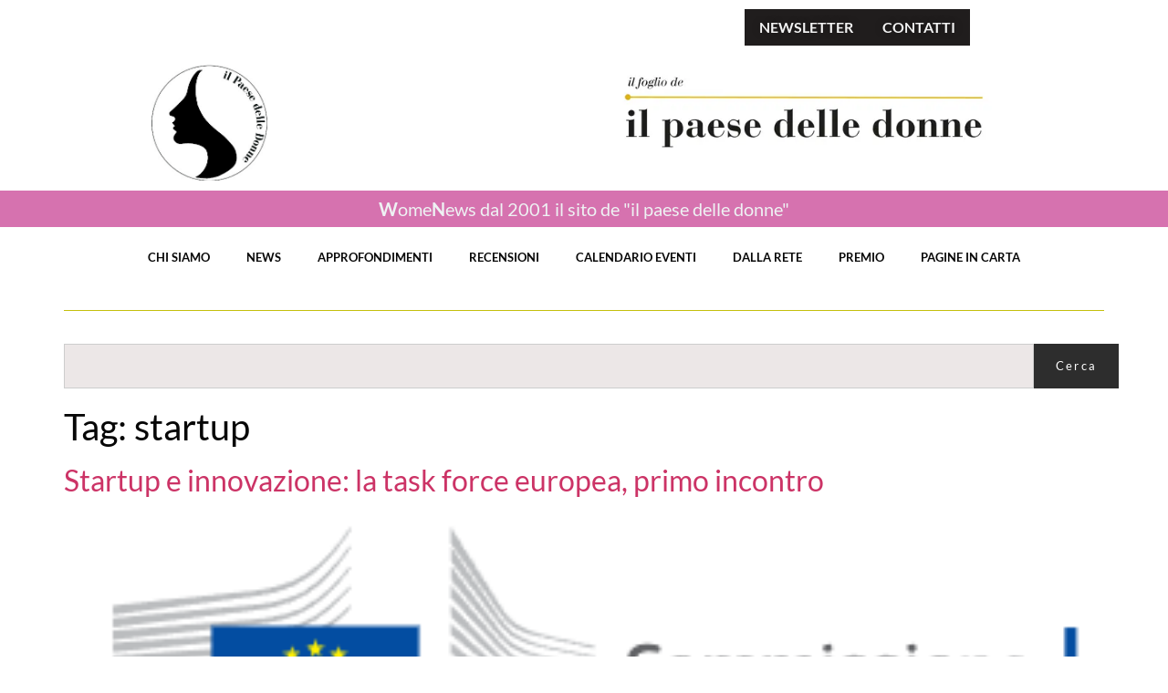

--- FILE ---
content_type: text/html; charset=UTF-8
request_url: https://www.womenews.net/tag/startup/
body_size: 14618
content:
<!doctype html>
<html lang="it-IT">
<head>
	<meta charset="UTF-8">
	<meta name="viewport" content="width=device-width, initial-scale=1">
	<link rel="profile" href="https://gmpg.org/xfn/11">
	<meta name='robots' content='index, follow, max-image-preview:large, max-snippet:-1, max-video-preview:-1' />
	<style>img:is([sizes="auto" i], [sizes^="auto," i]) { contain-intrinsic-size: 3000px 1500px }</style>
	
	<!-- This site is optimized with the Yoast SEO plugin v26.2 - https://yoast.com/wordpress/plugins/seo/ -->
	<title>startup Archivi - Il paese delle donne on line - rivista</title>
	<link rel="canonical" href="https://www.womenews.net/tag/startup/" />
	<meta property="og:locale" content="it_IT" />
	<meta property="og:type" content="article" />
	<meta property="og:title" content="startup Archivi - Il paese delle donne on line - rivista" />
	<meta property="og:url" content="https://www.womenews.net/tag/startup/" />
	<meta property="og:site_name" content="Il paese delle donne on line - rivista" />
	<meta name="twitter:card" content="summary_large_image" />
	<script type="application/ld+json" class="yoast-schema-graph">{"@context":"https://schema.org","@graph":[{"@type":"CollectionPage","@id":"https://www.womenews.net/tag/startup/","url":"https://www.womenews.net/tag/startup/","name":"startup Archivi - Il paese delle donne on line - rivista","isPartOf":{"@id":"https://www.womenews.net/#website"},"primaryImageOfPage":{"@id":"https://www.womenews.net/tag/startup/#primaryimage"},"image":{"@id":"https://www.womenews.net/tag/startup/#primaryimage"},"thumbnailUrl":"https://www.womenews.net/wp-content/uploads/2023/12/commissione-UE.png","breadcrumb":{"@id":"https://www.womenews.net/tag/startup/#breadcrumb"},"inLanguage":"it-IT"},{"@type":"ImageObject","inLanguage":"it-IT","@id":"https://www.womenews.net/tag/startup/#primaryimage","url":"https://www.womenews.net/wp-content/uploads/2023/12/commissione-UE.png","contentUrl":"https://www.womenews.net/wp-content/uploads/2023/12/commissione-UE.png","width":362,"height":107},{"@type":"BreadcrumbList","@id":"https://www.womenews.net/tag/startup/#breadcrumb","itemListElement":[{"@type":"ListItem","position":1,"name":"Home","item":"https://www.womenews.net/"},{"@type":"ListItem","position":2,"name":"startup"}]},{"@type":"WebSite","@id":"https://www.womenews.net/#website","url":"https://www.womenews.net/","name":"Il paese delle donne on line - rivista","description":"","publisher":{"@id":"https://www.womenews.net/#organization"},"potentialAction":[{"@type":"SearchAction","target":{"@type":"EntryPoint","urlTemplate":"https://www.womenews.net/?s={search_term_string}"},"query-input":{"@type":"PropertyValueSpecification","valueRequired":true,"valueName":"search_term_string"}}],"inLanguage":"it-IT"},{"@type":"Organization","@id":"https://www.womenews.net/#organization","name":"Il paese delle donne on line - rivista","url":"https://www.womenews.net/","logo":{"@type":"ImageObject","inLanguage":"it-IT","@id":"https://www.womenews.net/#/schema/logo/image/","url":"https://www.womenews.net/wp-content/uploads/2024/10/Logo-PDD-da-registrazione.jpg","contentUrl":"https://www.womenews.net/wp-content/uploads/2024/10/Logo-PDD-da-registrazione.jpg","width":277,"height":277,"caption":"Il paese delle donne on line - rivista"},"image":{"@id":"https://www.womenews.net/#/schema/logo/image/"}}]}</script>
	<!-- / Yoast SEO plugin. -->


<link rel='dns-prefetch' href='//www.googletagmanager.com' />
<link rel="alternate" type="application/rss+xml" title="Il paese delle donne on line - rivista &raquo; Feed" href="https://www.womenews.net/feed/" />
<link rel="alternate" type="application/rss+xml" title="Il paese delle donne on line - rivista &raquo; Feed dei commenti" href="https://www.womenews.net/comments/feed/" />
<link rel="alternate" type="application/rss+xml" title="Il paese delle donne on line - rivista &raquo; startup Feed del tag" href="https://www.womenews.net/tag/startup/feed/" />
<script>
window._wpemojiSettings = {"baseUrl":"https:\/\/s.w.org\/images\/core\/emoji\/16.0.1\/72x72\/","ext":".png","svgUrl":"https:\/\/s.w.org\/images\/core\/emoji\/16.0.1\/svg\/","svgExt":".svg","source":{"concatemoji":"https:\/\/www.womenews.net\/wp-includes\/js\/wp-emoji-release.min.js?ver=6.8.3"}};
/*! This file is auto-generated */
!function(s,n){var o,i,e;function c(e){try{var t={supportTests:e,timestamp:(new Date).valueOf()};sessionStorage.setItem(o,JSON.stringify(t))}catch(e){}}function p(e,t,n){e.clearRect(0,0,e.canvas.width,e.canvas.height),e.fillText(t,0,0);var t=new Uint32Array(e.getImageData(0,0,e.canvas.width,e.canvas.height).data),a=(e.clearRect(0,0,e.canvas.width,e.canvas.height),e.fillText(n,0,0),new Uint32Array(e.getImageData(0,0,e.canvas.width,e.canvas.height).data));return t.every(function(e,t){return e===a[t]})}function u(e,t){e.clearRect(0,0,e.canvas.width,e.canvas.height),e.fillText(t,0,0);for(var n=e.getImageData(16,16,1,1),a=0;a<n.data.length;a++)if(0!==n.data[a])return!1;return!0}function f(e,t,n,a){switch(t){case"flag":return n(e,"\ud83c\udff3\ufe0f\u200d\u26a7\ufe0f","\ud83c\udff3\ufe0f\u200b\u26a7\ufe0f")?!1:!n(e,"\ud83c\udde8\ud83c\uddf6","\ud83c\udde8\u200b\ud83c\uddf6")&&!n(e,"\ud83c\udff4\udb40\udc67\udb40\udc62\udb40\udc65\udb40\udc6e\udb40\udc67\udb40\udc7f","\ud83c\udff4\u200b\udb40\udc67\u200b\udb40\udc62\u200b\udb40\udc65\u200b\udb40\udc6e\u200b\udb40\udc67\u200b\udb40\udc7f");case"emoji":return!a(e,"\ud83e\udedf")}return!1}function g(e,t,n,a){var r="undefined"!=typeof WorkerGlobalScope&&self instanceof WorkerGlobalScope?new OffscreenCanvas(300,150):s.createElement("canvas"),o=r.getContext("2d",{willReadFrequently:!0}),i=(o.textBaseline="top",o.font="600 32px Arial",{});return e.forEach(function(e){i[e]=t(o,e,n,a)}),i}function t(e){var t=s.createElement("script");t.src=e,t.defer=!0,s.head.appendChild(t)}"undefined"!=typeof Promise&&(o="wpEmojiSettingsSupports",i=["flag","emoji"],n.supports={everything:!0,everythingExceptFlag:!0},e=new Promise(function(e){s.addEventListener("DOMContentLoaded",e,{once:!0})}),new Promise(function(t){var n=function(){try{var e=JSON.parse(sessionStorage.getItem(o));if("object"==typeof e&&"number"==typeof e.timestamp&&(new Date).valueOf()<e.timestamp+604800&&"object"==typeof e.supportTests)return e.supportTests}catch(e){}return null}();if(!n){if("undefined"!=typeof Worker&&"undefined"!=typeof OffscreenCanvas&&"undefined"!=typeof URL&&URL.createObjectURL&&"undefined"!=typeof Blob)try{var e="postMessage("+g.toString()+"("+[JSON.stringify(i),f.toString(),p.toString(),u.toString()].join(",")+"));",a=new Blob([e],{type:"text/javascript"}),r=new Worker(URL.createObjectURL(a),{name:"wpTestEmojiSupports"});return void(r.onmessage=function(e){c(n=e.data),r.terminate(),t(n)})}catch(e){}c(n=g(i,f,p,u))}t(n)}).then(function(e){for(var t in e)n.supports[t]=e[t],n.supports.everything=n.supports.everything&&n.supports[t],"flag"!==t&&(n.supports.everythingExceptFlag=n.supports.everythingExceptFlag&&n.supports[t]);n.supports.everythingExceptFlag=n.supports.everythingExceptFlag&&!n.supports.flag,n.DOMReady=!1,n.readyCallback=function(){n.DOMReady=!0}}).then(function(){return e}).then(function(){var e;n.supports.everything||(n.readyCallback(),(e=n.source||{}).concatemoji?t(e.concatemoji):e.wpemoji&&e.twemoji&&(t(e.twemoji),t(e.wpemoji)))}))}((window,document),window._wpemojiSettings);
</script>
<style id='wp-emoji-styles-inline-css'>

	img.wp-smiley, img.emoji {
		display: inline !important;
		border: none !important;
		box-shadow: none !important;
		height: 1em !important;
		width: 1em !important;
		margin: 0 0.07em !important;
		vertical-align: -0.1em !important;
		background: none !important;
		padding: 0 !important;
	}
</style>
<style id='global-styles-inline-css'>
:root{--wp--preset--aspect-ratio--square: 1;--wp--preset--aspect-ratio--4-3: 4/3;--wp--preset--aspect-ratio--3-4: 3/4;--wp--preset--aspect-ratio--3-2: 3/2;--wp--preset--aspect-ratio--2-3: 2/3;--wp--preset--aspect-ratio--16-9: 16/9;--wp--preset--aspect-ratio--9-16: 9/16;--wp--preset--color--black: #000000;--wp--preset--color--cyan-bluish-gray: #abb8c3;--wp--preset--color--white: #ffffff;--wp--preset--color--pale-pink: #f78da7;--wp--preset--color--vivid-red: #cf2e2e;--wp--preset--color--luminous-vivid-orange: #ff6900;--wp--preset--color--luminous-vivid-amber: #fcb900;--wp--preset--color--light-green-cyan: #7bdcb5;--wp--preset--color--vivid-green-cyan: #00d084;--wp--preset--color--pale-cyan-blue: #8ed1fc;--wp--preset--color--vivid-cyan-blue: #0693e3;--wp--preset--color--vivid-purple: #9b51e0;--wp--preset--gradient--vivid-cyan-blue-to-vivid-purple: linear-gradient(135deg,rgba(6,147,227,1) 0%,rgb(155,81,224) 100%);--wp--preset--gradient--light-green-cyan-to-vivid-green-cyan: linear-gradient(135deg,rgb(122,220,180) 0%,rgb(0,208,130) 100%);--wp--preset--gradient--luminous-vivid-amber-to-luminous-vivid-orange: linear-gradient(135deg,rgba(252,185,0,1) 0%,rgba(255,105,0,1) 100%);--wp--preset--gradient--luminous-vivid-orange-to-vivid-red: linear-gradient(135deg,rgba(255,105,0,1) 0%,rgb(207,46,46) 100%);--wp--preset--gradient--very-light-gray-to-cyan-bluish-gray: linear-gradient(135deg,rgb(238,238,238) 0%,rgb(169,184,195) 100%);--wp--preset--gradient--cool-to-warm-spectrum: linear-gradient(135deg,rgb(74,234,220) 0%,rgb(151,120,209) 20%,rgb(207,42,186) 40%,rgb(238,44,130) 60%,rgb(251,105,98) 80%,rgb(254,248,76) 100%);--wp--preset--gradient--blush-light-purple: linear-gradient(135deg,rgb(255,206,236) 0%,rgb(152,150,240) 100%);--wp--preset--gradient--blush-bordeaux: linear-gradient(135deg,rgb(254,205,165) 0%,rgb(254,45,45) 50%,rgb(107,0,62) 100%);--wp--preset--gradient--luminous-dusk: linear-gradient(135deg,rgb(255,203,112) 0%,rgb(199,81,192) 50%,rgb(65,88,208) 100%);--wp--preset--gradient--pale-ocean: linear-gradient(135deg,rgb(255,245,203) 0%,rgb(182,227,212) 50%,rgb(51,167,181) 100%);--wp--preset--gradient--electric-grass: linear-gradient(135deg,rgb(202,248,128) 0%,rgb(113,206,126) 100%);--wp--preset--gradient--midnight: linear-gradient(135deg,rgb(2,3,129) 0%,rgb(40,116,252) 100%);--wp--preset--font-size--small: 13px;--wp--preset--font-size--medium: 20px;--wp--preset--font-size--large: 36px;--wp--preset--font-size--x-large: 42px;--wp--preset--spacing--20: 0.44rem;--wp--preset--spacing--30: 0.67rem;--wp--preset--spacing--40: 1rem;--wp--preset--spacing--50: 1.5rem;--wp--preset--spacing--60: 2.25rem;--wp--preset--spacing--70: 3.38rem;--wp--preset--spacing--80: 5.06rem;--wp--preset--shadow--natural: 6px 6px 9px rgba(0, 0, 0, 0.2);--wp--preset--shadow--deep: 12px 12px 50px rgba(0, 0, 0, 0.4);--wp--preset--shadow--sharp: 6px 6px 0px rgba(0, 0, 0, 0.2);--wp--preset--shadow--outlined: 6px 6px 0px -3px rgba(255, 255, 255, 1), 6px 6px rgba(0, 0, 0, 1);--wp--preset--shadow--crisp: 6px 6px 0px rgba(0, 0, 0, 1);}:root { --wp--style--global--content-size: 800px;--wp--style--global--wide-size: 1200px; }:where(body) { margin: 0; }.wp-site-blocks > .alignleft { float: left; margin-right: 2em; }.wp-site-blocks > .alignright { float: right; margin-left: 2em; }.wp-site-blocks > .aligncenter { justify-content: center; margin-left: auto; margin-right: auto; }:where(.wp-site-blocks) > * { margin-block-start: 24px; margin-block-end: 0; }:where(.wp-site-blocks) > :first-child { margin-block-start: 0; }:where(.wp-site-blocks) > :last-child { margin-block-end: 0; }:root { --wp--style--block-gap: 24px; }:root :where(.is-layout-flow) > :first-child{margin-block-start: 0;}:root :where(.is-layout-flow) > :last-child{margin-block-end: 0;}:root :where(.is-layout-flow) > *{margin-block-start: 24px;margin-block-end: 0;}:root :where(.is-layout-constrained) > :first-child{margin-block-start: 0;}:root :where(.is-layout-constrained) > :last-child{margin-block-end: 0;}:root :where(.is-layout-constrained) > *{margin-block-start: 24px;margin-block-end: 0;}:root :where(.is-layout-flex){gap: 24px;}:root :where(.is-layout-grid){gap: 24px;}.is-layout-flow > .alignleft{float: left;margin-inline-start: 0;margin-inline-end: 2em;}.is-layout-flow > .alignright{float: right;margin-inline-start: 2em;margin-inline-end: 0;}.is-layout-flow > .aligncenter{margin-left: auto !important;margin-right: auto !important;}.is-layout-constrained > .alignleft{float: left;margin-inline-start: 0;margin-inline-end: 2em;}.is-layout-constrained > .alignright{float: right;margin-inline-start: 2em;margin-inline-end: 0;}.is-layout-constrained > .aligncenter{margin-left: auto !important;margin-right: auto !important;}.is-layout-constrained > :where(:not(.alignleft):not(.alignright):not(.alignfull)){max-width: var(--wp--style--global--content-size);margin-left: auto !important;margin-right: auto !important;}.is-layout-constrained > .alignwide{max-width: var(--wp--style--global--wide-size);}body .is-layout-flex{display: flex;}.is-layout-flex{flex-wrap: wrap;align-items: center;}.is-layout-flex > :is(*, div){margin: 0;}body .is-layout-grid{display: grid;}.is-layout-grid > :is(*, div){margin: 0;}body{padding-top: 0px;padding-right: 0px;padding-bottom: 0px;padding-left: 0px;}a:where(:not(.wp-element-button)){text-decoration: underline;}:root :where(.wp-element-button, .wp-block-button__link){background-color: #32373c;border-width: 0;color: #fff;font-family: inherit;font-size: inherit;line-height: inherit;padding: calc(0.667em + 2px) calc(1.333em + 2px);text-decoration: none;}.has-black-color{color: var(--wp--preset--color--black) !important;}.has-cyan-bluish-gray-color{color: var(--wp--preset--color--cyan-bluish-gray) !important;}.has-white-color{color: var(--wp--preset--color--white) !important;}.has-pale-pink-color{color: var(--wp--preset--color--pale-pink) !important;}.has-vivid-red-color{color: var(--wp--preset--color--vivid-red) !important;}.has-luminous-vivid-orange-color{color: var(--wp--preset--color--luminous-vivid-orange) !important;}.has-luminous-vivid-amber-color{color: var(--wp--preset--color--luminous-vivid-amber) !important;}.has-light-green-cyan-color{color: var(--wp--preset--color--light-green-cyan) !important;}.has-vivid-green-cyan-color{color: var(--wp--preset--color--vivid-green-cyan) !important;}.has-pale-cyan-blue-color{color: var(--wp--preset--color--pale-cyan-blue) !important;}.has-vivid-cyan-blue-color{color: var(--wp--preset--color--vivid-cyan-blue) !important;}.has-vivid-purple-color{color: var(--wp--preset--color--vivid-purple) !important;}.has-black-background-color{background-color: var(--wp--preset--color--black) !important;}.has-cyan-bluish-gray-background-color{background-color: var(--wp--preset--color--cyan-bluish-gray) !important;}.has-white-background-color{background-color: var(--wp--preset--color--white) !important;}.has-pale-pink-background-color{background-color: var(--wp--preset--color--pale-pink) !important;}.has-vivid-red-background-color{background-color: var(--wp--preset--color--vivid-red) !important;}.has-luminous-vivid-orange-background-color{background-color: var(--wp--preset--color--luminous-vivid-orange) !important;}.has-luminous-vivid-amber-background-color{background-color: var(--wp--preset--color--luminous-vivid-amber) !important;}.has-light-green-cyan-background-color{background-color: var(--wp--preset--color--light-green-cyan) !important;}.has-vivid-green-cyan-background-color{background-color: var(--wp--preset--color--vivid-green-cyan) !important;}.has-pale-cyan-blue-background-color{background-color: var(--wp--preset--color--pale-cyan-blue) !important;}.has-vivid-cyan-blue-background-color{background-color: var(--wp--preset--color--vivid-cyan-blue) !important;}.has-vivid-purple-background-color{background-color: var(--wp--preset--color--vivid-purple) !important;}.has-black-border-color{border-color: var(--wp--preset--color--black) !important;}.has-cyan-bluish-gray-border-color{border-color: var(--wp--preset--color--cyan-bluish-gray) !important;}.has-white-border-color{border-color: var(--wp--preset--color--white) !important;}.has-pale-pink-border-color{border-color: var(--wp--preset--color--pale-pink) !important;}.has-vivid-red-border-color{border-color: var(--wp--preset--color--vivid-red) !important;}.has-luminous-vivid-orange-border-color{border-color: var(--wp--preset--color--luminous-vivid-orange) !important;}.has-luminous-vivid-amber-border-color{border-color: var(--wp--preset--color--luminous-vivid-amber) !important;}.has-light-green-cyan-border-color{border-color: var(--wp--preset--color--light-green-cyan) !important;}.has-vivid-green-cyan-border-color{border-color: var(--wp--preset--color--vivid-green-cyan) !important;}.has-pale-cyan-blue-border-color{border-color: var(--wp--preset--color--pale-cyan-blue) !important;}.has-vivid-cyan-blue-border-color{border-color: var(--wp--preset--color--vivid-cyan-blue) !important;}.has-vivid-purple-border-color{border-color: var(--wp--preset--color--vivid-purple) !important;}.has-vivid-cyan-blue-to-vivid-purple-gradient-background{background: var(--wp--preset--gradient--vivid-cyan-blue-to-vivid-purple) !important;}.has-light-green-cyan-to-vivid-green-cyan-gradient-background{background: var(--wp--preset--gradient--light-green-cyan-to-vivid-green-cyan) !important;}.has-luminous-vivid-amber-to-luminous-vivid-orange-gradient-background{background: var(--wp--preset--gradient--luminous-vivid-amber-to-luminous-vivid-orange) !important;}.has-luminous-vivid-orange-to-vivid-red-gradient-background{background: var(--wp--preset--gradient--luminous-vivid-orange-to-vivid-red) !important;}.has-very-light-gray-to-cyan-bluish-gray-gradient-background{background: var(--wp--preset--gradient--very-light-gray-to-cyan-bluish-gray) !important;}.has-cool-to-warm-spectrum-gradient-background{background: var(--wp--preset--gradient--cool-to-warm-spectrum) !important;}.has-blush-light-purple-gradient-background{background: var(--wp--preset--gradient--blush-light-purple) !important;}.has-blush-bordeaux-gradient-background{background: var(--wp--preset--gradient--blush-bordeaux) !important;}.has-luminous-dusk-gradient-background{background: var(--wp--preset--gradient--luminous-dusk) !important;}.has-pale-ocean-gradient-background{background: var(--wp--preset--gradient--pale-ocean) !important;}.has-electric-grass-gradient-background{background: var(--wp--preset--gradient--electric-grass) !important;}.has-midnight-gradient-background{background: var(--wp--preset--gradient--midnight) !important;}.has-small-font-size{font-size: var(--wp--preset--font-size--small) !important;}.has-medium-font-size{font-size: var(--wp--preset--font-size--medium) !important;}.has-large-font-size{font-size: var(--wp--preset--font-size--large) !important;}.has-x-large-font-size{font-size: var(--wp--preset--font-size--x-large) !important;}
:root :where(.wp-block-pullquote){font-size: 1.5em;line-height: 1.6;}
</style>
<link rel='stylesheet' id='hello-elementor-css' href='https://www.womenews.net/wp-content/themes/hello-elementor/assets/css/reset.css?ver=3.4.5' media='all' />
<link rel='stylesheet' id='hello-elementor-theme-style-css' href='https://www.womenews.net/wp-content/themes/hello-elementor/assets/css/theme.css?ver=3.4.5' media='all' />
<link rel='stylesheet' id='hello-elementor-header-footer-css' href='https://www.womenews.net/wp-content/themes/hello-elementor/assets/css/header-footer.css?ver=3.4.5' media='all' />
<link rel='stylesheet' id='elementor-frontend-css' href='https://www.womenews.net/wp-content/plugins/elementor/assets/css/frontend.min.css?ver=3.32.5' media='all' />
<link rel='stylesheet' id='elementor-post-62674-css' href='https://www.womenews.net/wp-content/uploads/elementor/css/post-62674.css?ver=1766218627' media='all' />
<link rel='stylesheet' id='e-animation-fadeIn-css' href='https://www.womenews.net/wp-content/plugins/elementor/assets/lib/animations/styles/fadeIn.min.css?ver=3.32.5' media='all' />
<link rel='stylesheet' id='widget-mega-menu-css' href='https://www.womenews.net/wp-content/plugins/elementor-pro/assets/css/widget-mega-menu.min.css?ver=3.32.1' media='all' />
<link rel='stylesheet' id='widget-image-css' href='https://www.womenews.net/wp-content/plugins/elementor/assets/css/widget-image.min.css?ver=3.32.5' media='all' />
<link rel='stylesheet' id='widget-heading-css' href='https://www.womenews.net/wp-content/plugins/elementor/assets/css/widget-heading.min.css?ver=3.32.5' media='all' />
<link rel='stylesheet' id='widget-nav-menu-css' href='https://www.womenews.net/wp-content/plugins/elementor-pro/assets/css/widget-nav-menu.min.css?ver=3.32.1' media='all' />
<link rel='stylesheet' id='widget-divider-css' href='https://www.womenews.net/wp-content/plugins/elementor/assets/css/widget-divider.min.css?ver=3.32.5' media='all' />
<link rel='stylesheet' id='widget-search-css' href='https://www.womenews.net/wp-content/plugins/elementor-pro/assets/css/widget-search.min.css?ver=3.32.1' media='all' />
<link rel='stylesheet' id='widget-social-icons-css' href='https://www.womenews.net/wp-content/plugins/elementor/assets/css/widget-social-icons.min.css?ver=3.32.5' media='all' />
<link rel='stylesheet' id='e-apple-webkit-css' href='https://www.womenews.net/wp-content/plugins/elementor/assets/css/conditionals/apple-webkit.min.css?ver=3.32.5' media='all' />
<link rel='stylesheet' id='elementor-post-62679-css' href='https://www.womenews.net/wp-content/uploads/elementor/css/post-62679.css?ver=1766218627' media='all' />
<link rel='stylesheet' id='elementor-post-62703-css' href='https://www.womenews.net/wp-content/uploads/elementor/css/post-62703.css?ver=1766218628' media='all' />
<link rel='stylesheet' id='elementor-gf-local-lato-css' href='https://www.womenews.net/wp-content/uploads/elementor/google-fonts/css/lato.css?ver=1742234007' media='all' />
<link rel='stylesheet' id='elementor-gf-local-roboto-css' href='https://www.womenews.net/wp-content/uploads/elementor/google-fonts/css/roboto.css?ver=1742234018' media='all' />
<script src="https://www.womenews.net/wp-includes/js/jquery/jquery.min.js?ver=3.7.1" id="jquery-core-js"></script>
<script src="https://www.womenews.net/wp-includes/js/jquery/jquery-migrate.min.js?ver=3.4.1" id="jquery-migrate-js"></script>

<!-- Snippet del tag Google (gtag.js) aggiunto da Site Kit -->
<!-- Snippet Google Analytics aggiunto da Site Kit -->
<script src="https://www.googletagmanager.com/gtag/js?id=GT-PZQ846PX" id="google_gtagjs-js" async></script>
<script id="google_gtagjs-js-after">
window.dataLayer = window.dataLayer || [];function gtag(){dataLayer.push(arguments);}
gtag("set","linker",{"domains":["www.womenews.net"]});
gtag("js", new Date());
gtag("set", "developer_id.dZTNiMT", true);
gtag("config", "GT-PZQ846PX");
 window._googlesitekit = window._googlesitekit || {}; window._googlesitekit.throttledEvents = []; window._googlesitekit.gtagEvent = (name, data) => { var key = JSON.stringify( { name, data } ); if ( !! window._googlesitekit.throttledEvents[ key ] ) { return; } window._googlesitekit.throttledEvents[ key ] = true; setTimeout( () => { delete window._googlesitekit.throttledEvents[ key ]; }, 5 ); gtag( "event", name, { ...data, event_source: "site-kit" } ); };
</script>
<link rel="https://api.w.org/" href="https://www.womenews.net/wp-json/" /><link rel="alternate" title="JSON" type="application/json" href="https://www.womenews.net/wp-json/wp/v2/tags/8476" /><link rel="EditURI" type="application/rsd+xml" title="RSD" href="https://www.womenews.net/xmlrpc.php?rsd" />
<meta name="generator" content="WordPress 6.8.3" />
<meta name="generator" content="Site Kit by Google 1.164.0" />
<style type="text/css">

:root {
    }

body {
    }

</style>

<meta name="generator" content="Elementor 3.32.5; features: e_font_icon_svg, additional_custom_breakpoints; settings: css_print_method-external, google_font-enabled, font_display-swap">
			<style>
				.e-con.e-parent:nth-of-type(n+4):not(.e-lazyloaded):not(.e-no-lazyload),
				.e-con.e-parent:nth-of-type(n+4):not(.e-lazyloaded):not(.e-no-lazyload) * {
					background-image: none !important;
				}
				@media screen and (max-height: 1024px) {
					.e-con.e-parent:nth-of-type(n+3):not(.e-lazyloaded):not(.e-no-lazyload),
					.e-con.e-parent:nth-of-type(n+3):not(.e-lazyloaded):not(.e-no-lazyload) * {
						background-image: none !important;
					}
				}
				@media screen and (max-height: 640px) {
					.e-con.e-parent:nth-of-type(n+2):not(.e-lazyloaded):not(.e-no-lazyload),
					.e-con.e-parent:nth-of-type(n+2):not(.e-lazyloaded):not(.e-no-lazyload) * {
						background-image: none !important;
					}
				}
			</style>
			<link rel="icon" href="https://www.womenews.net/wp-content/uploads/2024/10/Logo-PDD-da-registrazione-80x80.jpg" sizes="32x32" />
<link rel="icon" href="https://www.womenews.net/wp-content/uploads/2024/10/Logo-PDD-da-registrazione.jpg" sizes="192x192" />
<link rel="apple-touch-icon" href="https://www.womenews.net/wp-content/uploads/2024/10/Logo-PDD-da-registrazione.jpg" />
<meta name="msapplication-TileImage" content="https://www.womenews.net/wp-content/uploads/2024/10/Logo-PDD-da-registrazione.jpg" />
</head>
<body class="archive tag tag-startup tag-8476 wp-custom-logo wp-embed-responsive wp-theme-hello-elementor hello-elementor-default elementor-default elementor-kit-62674">


<a class="skip-link screen-reader-text" href="#content">Vai al contenuto</a>

		<header data-elementor-type="header" data-elementor-id="62679" class="elementor elementor-62679 elementor-location-header" data-elementor-post-type="elementor_library">
			<div class="elementor-element elementor-element-16814a5 e-grid e-con-boxed e-con e-parent" data-id="16814a5" data-element_type="container">
					<div class="e-con-inner">
				<div class="elementor-element elementor-element-fa26260 e-full_width e-n-menu-layout-horizontal e-n-menu-tablet elementor-widget elementor-widget-n-menu" data-id="fa26260" data-element_type="widget" data-settings="{&quot;menu_items&quot;:[{&quot;item_title&quot;:&quot;NEWSLETTER&quot;,&quot;_id&quot;:&quot;6d0cee8&quot;,&quot;item_link&quot;:{&quot;url&quot;:&quot;\/newsletter&quot;,&quot;is_external&quot;:&quot;&quot;,&quot;nofollow&quot;:&quot;&quot;,&quot;custom_attributes&quot;:&quot;&quot;},&quot;item_dropdown_content&quot;:&quot;no&quot;,&quot;item_icon&quot;:{&quot;value&quot;:&quot;&quot;,&quot;library&quot;:&quot;&quot;},&quot;item_icon_active&quot;:null,&quot;element_id&quot;:&quot;&quot;},{&quot;item_title&quot;:&quot;CONTATTI&quot;,&quot;_id&quot;:&quot;0b2b252&quot;,&quot;item_link&quot;:{&quot;url&quot;:&quot;\/contatti&quot;,&quot;is_external&quot;:&quot;&quot;,&quot;nofollow&quot;:&quot;&quot;,&quot;custom_attributes&quot;:&quot;&quot;},&quot;item_dropdown_content&quot;:&quot;no&quot;,&quot;item_icon&quot;:{&quot;value&quot;:&quot;&quot;,&quot;library&quot;:&quot;&quot;},&quot;item_icon_active&quot;:null,&quot;element_id&quot;:&quot;&quot;}],&quot;open_animation&quot;:&quot;fadeIn&quot;,&quot;content_width&quot;:&quot;full_width&quot;,&quot;item_layout&quot;:&quot;horizontal&quot;,&quot;open_on&quot;:&quot;hover&quot;,&quot;horizontal_scroll&quot;:&quot;disable&quot;,&quot;breakpoint_selector&quot;:&quot;tablet&quot;,&quot;menu_item_title_distance_from_content&quot;:{&quot;unit&quot;:&quot;px&quot;,&quot;size&quot;:0,&quot;sizes&quot;:[]},&quot;menu_item_title_distance_from_content_tablet&quot;:{&quot;unit&quot;:&quot;px&quot;,&quot;size&quot;:&quot;&quot;,&quot;sizes&quot;:[]},&quot;menu_item_title_distance_from_content_mobile&quot;:{&quot;unit&quot;:&quot;px&quot;,&quot;size&quot;:&quot;&quot;,&quot;sizes&quot;:[]}}" data-widget_type="mega-menu.default">
				<div class="elementor-widget-container">
							<nav class="e-n-menu" data-widget-number="262" aria-label="Menu">
					<button class="e-n-menu-toggle" id="menu-toggle-262" aria-haspopup="true" aria-expanded="false" aria-controls="menubar-262" aria-label="Menu di commutazione">
			<span class="e-n-menu-toggle-icon e-open">
				<svg class="e-font-icon-svg e-eicon-menu-bar" viewBox="0 0 1000 1000" xmlns="http://www.w3.org/2000/svg"><path d="M104 333H896C929 333 958 304 958 271S929 208 896 208H104C71 208 42 237 42 271S71 333 104 333ZM104 583H896C929 583 958 554 958 521S929 458 896 458H104C71 458 42 487 42 521S71 583 104 583ZM104 833H896C929 833 958 804 958 771S929 708 896 708H104C71 708 42 737 42 771S71 833 104 833Z"></path></svg>			</span>
			<span class="e-n-menu-toggle-icon e-close">
				<svg class="e-font-icon-svg e-eicon-close" viewBox="0 0 1000 1000" xmlns="http://www.w3.org/2000/svg"><path d="M742 167L500 408 258 167C246 154 233 150 217 150 196 150 179 158 167 167 154 179 150 196 150 212 150 229 154 242 171 254L408 500 167 742C138 771 138 800 167 829 196 858 225 858 254 829L496 587 738 829C750 842 767 846 783 846 800 846 817 842 829 829 842 817 846 804 846 783 846 767 842 750 829 737L588 500 833 258C863 229 863 200 833 171 804 137 775 137 742 167Z"></path></svg>			</span>
		</button>
					<div class="e-n-menu-wrapper" id="menubar-262" aria-labelledby="menu-toggle-262">
				<ul class="e-n-menu-heading">
								<li class="e-n-menu-item">
				<div id="e-n-menu-title-2621" class="e-n-menu-title">
					<a class="e-n-menu-title-container e-focus e-link" href="/newsletter">												<span class="e-n-menu-title-text">
							NEWSLETTER						</span>
					</a>									</div>
							</li>
					<li class="e-n-menu-item">
				<div id="e-n-menu-title-2622" class="e-n-menu-title">
					<a class="e-n-menu-title-container e-focus e-link" href="/contatti">												<span class="e-n-menu-title-text">
							CONTATTI						</span>
					</a>									</div>
							</li>
						</ul>
			</div>
		</nav>
						</div>
				</div>
					</div>
				</div>
		<div class="elementor-element elementor-element-7349b48 e-grid e-con-boxed e-con e-parent" data-id="7349b48" data-element_type="container">
					<div class="e-con-inner">
				<div class="elementor-element elementor-element-ce11094 elementor-widget elementor-widget-theme-site-logo elementor-widget-image" data-id="ce11094" data-element_type="widget" data-widget_type="theme-site-logo.default">
				<div class="elementor-widget-container">
											<a href="/pagina-iniziale">
			<img fetchpriority="high" width="277" height="277" src="https://www.womenews.net/wp-content/uploads/2024/10/Logo-PDD-da-registrazione.jpg" class="attachment-full size-full wp-image-61734" alt="" srcset="https://www.womenews.net/wp-content/uploads/2024/10/Logo-PDD-da-registrazione.jpg 277w, https://www.womenews.net/wp-content/uploads/2024/10/Logo-PDD-da-registrazione-80x80.jpg 80w" sizes="(max-width: 277px) 100vw, 277px" />				</a>
											</div>
				</div>
				<div class="elementor-element elementor-element-df5bdc5 elementor-widget elementor-widget-image" data-id="df5bdc5" data-element_type="widget" data-widget_type="image.default">
				<div class="elementor-widget-container">
															<img width="600" height="150" src="https://www.womenews.net/wp-content/uploads/2025/02/machette-sito-600-x-150-px.webp" class="attachment-large size-large wp-image-62687" alt="" srcset="https://www.womenews.net/wp-content/uploads/2025/02/machette-sito-600-x-150-px.webp 600w, https://www.womenews.net/wp-content/uploads/2025/02/machette-sito-600-x-150-px-300x75.webp 300w" sizes="(max-width: 600px) 100vw, 600px" />															</div>
				</div>
					</div>
				</div>
		<div class="elementor-element elementor-element-2e5b4a8 e-grid e-con-boxed e-con e-parent" data-id="2e5b4a8" data-element_type="container" data-settings="{&quot;background_background&quot;:&quot;classic&quot;}">
					<div class="e-con-inner">
				<div class="elementor-element elementor-element-36cfe37 elementor-widget elementor-widget-heading" data-id="36cfe37" data-element_type="widget" data-widget_type="heading.default">
				<div class="elementor-widget-container">
					<h5 class="elementor-heading-title elementor-size-default"><b>W</b>ome<b>N</b>ews dal 2001 il sito de "il paese delle donne"</h5>				</div>
				</div>
					</div>
				</div>
		<div class="elementor-element elementor-element-cf6d751 e-grid e-con-boxed e-con e-parent" data-id="cf6d751" data-element_type="container">
					<div class="e-con-inner">
				<div class="elementor-element elementor-element-e134d6c elementor-nav-menu__align-center elementor-nav-menu--dropdown-tablet elementor-nav-menu__text-align-aside elementor-nav-menu--toggle elementor-nav-menu--burger elementor-widget elementor-widget-nav-menu" data-id="e134d6c" data-element_type="widget" data-settings="{&quot;layout&quot;:&quot;horizontal&quot;,&quot;submenu_icon&quot;:{&quot;value&quot;:&quot;&lt;svg aria-hidden=\&quot;true\&quot; class=\&quot;e-font-icon-svg e-fas-caret-down\&quot; viewBox=\&quot;0 0 320 512\&quot; xmlns=\&quot;http:\/\/www.w3.org\/2000\/svg\&quot;&gt;&lt;path d=\&quot;M31.3 192h257.3c17.8 0 26.7 21.5 14.1 34.1L174.1 354.8c-7.8 7.8-20.5 7.8-28.3 0L17.2 226.1C4.6 213.5 13.5 192 31.3 192z\&quot;&gt;&lt;\/path&gt;&lt;\/svg&gt;&quot;,&quot;library&quot;:&quot;fa-solid&quot;},&quot;toggle&quot;:&quot;burger&quot;}" data-widget_type="nav-menu.default">
				<div class="elementor-widget-container">
								<nav aria-label="Menu" class="elementor-nav-menu--main elementor-nav-menu__container elementor-nav-menu--layout-horizontal e--pointer-underline e--animation-fade">
				<ul id="menu-1-e134d6c" class="elementor-nav-menu"><li class="menu-item menu-item-type-post_type menu-item-object-page menu-item-23496"><a href="https://www.womenews.net/chi-siamo/" class="elementor-item">CHI SIAMO</a></li>
<li class="menu-item menu-item-type-taxonomy menu-item-object-category menu-item-62695"><a href="https://www.womenews.net/category/articoli/" class="elementor-item">NEWS</a></li>
<li class="menu-item menu-item-type-taxonomy menu-item-object-category menu-item-62937"><a href="https://www.womenews.net/category/segnalazioni/" class="elementor-item">APPROFONDIMENTI</a></li>
<li class="menu-item menu-item-type-taxonomy menu-item-object-category menu-item-64684"><a href="https://www.womenews.net/category/recensioni/" class="elementor-item">RECENSIONI</a></li>
<li class="menu-item menu-item-type-taxonomy menu-item-object-category menu-item-62697"><a href="https://www.womenews.net/category/calendario/" class="elementor-item">CALENDARIO EVENTI</a></li>
<li class="menu-item menu-item-type-taxonomy menu-item-object-category menu-item-62938"><a href="https://www.womenews.net/category/catturate/" class="elementor-item">DALLA RETE</a></li>
<li class="menu-item menu-item-type-post_type menu-item-object-page menu-item-62760"><a href="https://www.womenews.net/premio/" class="elementor-item">PREMIO</a></li>
<li class="menu-item menu-item-type-taxonomy menu-item-object-category menu-item-62699"><a href="https://www.womenews.net/category/pagine-in-carta/" class="elementor-item">PAGINE IN CARTA</a></li>
</ul>			</nav>
					<div class="elementor-menu-toggle" role="button" tabindex="0" aria-label="Menu di commutazione" aria-expanded="false">
			<svg aria-hidden="true" role="presentation" class="elementor-menu-toggle__icon--open e-font-icon-svg e-eicon-menu-bar" viewBox="0 0 1000 1000" xmlns="http://www.w3.org/2000/svg"><path d="M104 333H896C929 333 958 304 958 271S929 208 896 208H104C71 208 42 237 42 271S71 333 104 333ZM104 583H896C929 583 958 554 958 521S929 458 896 458H104C71 458 42 487 42 521S71 583 104 583ZM104 833H896C929 833 958 804 958 771S929 708 896 708H104C71 708 42 737 42 771S71 833 104 833Z"></path></svg><svg aria-hidden="true" role="presentation" class="elementor-menu-toggle__icon--close e-font-icon-svg e-eicon-close" viewBox="0 0 1000 1000" xmlns="http://www.w3.org/2000/svg"><path d="M742 167L500 408 258 167C246 154 233 150 217 150 196 150 179 158 167 167 154 179 150 196 150 212 150 229 154 242 171 254L408 500 167 742C138 771 138 800 167 829 196 858 225 858 254 829L496 587 738 829C750 842 767 846 783 846 800 846 817 842 829 829 842 817 846 804 846 783 846 767 842 750 829 737L588 500 833 258C863 229 863 200 833 171 804 137 775 137 742 167Z"></path></svg>		</div>
					<nav class="elementor-nav-menu--dropdown elementor-nav-menu__container" aria-hidden="true">
				<ul id="menu-2-e134d6c" class="elementor-nav-menu"><li class="menu-item menu-item-type-post_type menu-item-object-page menu-item-23496"><a href="https://www.womenews.net/chi-siamo/" class="elementor-item" tabindex="-1">CHI SIAMO</a></li>
<li class="menu-item menu-item-type-taxonomy menu-item-object-category menu-item-62695"><a href="https://www.womenews.net/category/articoli/" class="elementor-item" tabindex="-1">NEWS</a></li>
<li class="menu-item menu-item-type-taxonomy menu-item-object-category menu-item-62937"><a href="https://www.womenews.net/category/segnalazioni/" class="elementor-item" tabindex="-1">APPROFONDIMENTI</a></li>
<li class="menu-item menu-item-type-taxonomy menu-item-object-category menu-item-64684"><a href="https://www.womenews.net/category/recensioni/" class="elementor-item" tabindex="-1">RECENSIONI</a></li>
<li class="menu-item menu-item-type-taxonomy menu-item-object-category menu-item-62697"><a href="https://www.womenews.net/category/calendario/" class="elementor-item" tabindex="-1">CALENDARIO EVENTI</a></li>
<li class="menu-item menu-item-type-taxonomy menu-item-object-category menu-item-62938"><a href="https://www.womenews.net/category/catturate/" class="elementor-item" tabindex="-1">DALLA RETE</a></li>
<li class="menu-item menu-item-type-post_type menu-item-object-page menu-item-62760"><a href="https://www.womenews.net/premio/" class="elementor-item" tabindex="-1">PREMIO</a></li>
<li class="menu-item menu-item-type-taxonomy menu-item-object-category menu-item-62699"><a href="https://www.womenews.net/category/pagine-in-carta/" class="elementor-item" tabindex="-1">PAGINE IN CARTA</a></li>
</ul>			</nav>
						</div>
				</div>
					</div>
				</div>
		<div class="elementor-element elementor-element-229e789 e-grid e-con-boxed e-con e-parent" data-id="229e789" data-element_type="container">
					<div class="e-con-inner">
				<div class="elementor-element elementor-element-87e16b9 elementor-widget-divider--view-line elementor-widget elementor-widget-divider" data-id="87e16b9" data-element_type="widget" data-widget_type="divider.default">
				<div class="elementor-widget-container">
							<div class="elementor-divider">
			<span class="elementor-divider-separator">
						</span>
		</div>
						</div>
				</div>
					</div>
				</div>
		<div class="elementor-element elementor-element-0f2a5fc e-grid e-con-boxed e-con e-parent" data-id="0f2a5fc" data-element_type="container">
					<div class="e-con-inner">
				<div class="elementor-element elementor-element-f0128b5 elementor-widget elementor-widget-search" data-id="f0128b5" data-element_type="widget" data-settings="{&quot;submit_trigger&quot;:&quot;click_submit&quot;,&quot;pagination_type_options&quot;:&quot;none&quot;}" data-widget_type="search.default">
				<div class="elementor-widget-container">
							<search class="e-search hidden" role="search">
			<form class="e-search-form" action="https://www.womenews.net" method="get">

				
				<label class="e-search-label" for="search-f0128b5">
					<span class="elementor-screen-only">
						Cerca					</span>
									</label>

				<div class="e-search-input-wrapper">
					<input id="search-f0128b5" placeholder="Type to start searching..." class="e-search-input" type="search" name="s" value="" autocomplete="off" role="combobox" aria-autocomplete="list" aria-expanded="false" aria-controls="results-f0128b5" aria-haspopup="listbox">
					<svg aria-hidden="true" class="e-font-icon-svg e-fas-times" viewBox="0 0 352 512" xmlns="http://www.w3.org/2000/svg"><path d="M242.72 256l100.07-100.07c12.28-12.28 12.28-32.19 0-44.48l-22.24-22.24c-12.28-12.28-32.19-12.28-44.48 0L176 189.28 75.93 89.21c-12.28-12.28-32.19-12.28-44.48 0L9.21 111.45c-12.28 12.28-12.28 32.19 0 44.48L109.28 256 9.21 356.07c-12.28 12.28-12.28 32.19 0 44.48l22.24 22.24c12.28 12.28 32.2 12.28 44.48 0L176 322.72l100.07 100.07c12.28 12.28 32.2 12.28 44.48 0l22.24-22.24c12.28-12.28 12.28-32.19 0-44.48L242.72 256z"></path></svg>										<output id="results-f0128b5" class="e-search-results-container hide-loader" aria-live="polite" aria-atomic="true" aria-label="Risultati della ricerca" tabindex="0">
						<div class="e-search-results"></div>
											</output>
									</div>
				
				
				<button class="e-search-submit  " type="submit">
					
										<span class="">
						Cerca					</span>
									</button>
				<input type="hidden" name="e_search_props" value="f0128b5-62679">
			</form>
		</search>
						</div>
				</div>
					</div>
				</div>
				</header>
		<main id="content" class="site-main">

			<div class="page-header">
			<h1 class="entry-title">Tag: <span>startup</span></h1>		</div>
	
	<div class="page-content">
					<article class="post">
				<h2 class="entry-title"><a href="https://www.womenews.net/startup-unione-europea/">Startup e innovazione: la task force europea, primo incontro</a></h2><a href="https://www.womenews.net/startup-unione-europea/"><img width="362" height="107" src="https://www.womenews.net/wp-content/uploads/2023/12/commissione-UE.png" class="attachment-large size-large wp-post-image" alt="" decoding="async" srcset="https://www.womenews.net/wp-content/uploads/2023/12/commissione-UE.png 362w, https://www.womenews.net/wp-content/uploads/2023/12/commissione-UE-300x89.png 300w" sizes="(max-width: 362px) 100vw, 362px" /></a><p>Si è svolto il 18 febbraio 2025 a Bruxelles il primo incontro dell’European Startup and Scaleup Forum, strategia della Commissione europea per supporto alle startup e scaleup europee, per colmare il divario innovativo tra l’Unione Europea e i suoi competitor globali. L’iniziativa è stata promossa dalla Commissaria per le Startup, la Ricerca e l’Innovazione Ekaterina Zaharieva, [&hellip;]</p>
			</article>
					<article class="post">
				<h2 class="entry-title"><a href="https://www.womenews.net/nuova-edizione-del-concorso-nazionale-eurointerim-donna-e-lavoro-entro-il-30-settembre-2023-le-candidature/">Nuova edizione del Concorso nazionale Eurointerim &#8220;Donna e Lavoro&#8221;. Entro il 30 settembre 2023 le candidature</a></h2><a href="https://www.womenews.net/nuova-edizione-del-concorso-nazionale-eurointerim-donna-e-lavoro-entro-il-30-settembre-2023-le-candidature/"><img width="280" height="280" src="https://www.womenews.net/wp-content/uploads/2023/05/concorso-donna-e-lavoro-2023.jpg" class="attachment-large size-large wp-post-image" alt="" decoding="async" srcset="https://www.womenews.net/wp-content/uploads/2023/05/concorso-donna-e-lavoro-2023.jpg 280w, https://www.womenews.net/wp-content/uploads/2023/05/concorso-donna-e-lavoro-2023-80x80.jpg 80w" sizes="(max-width: 280px) 100vw, 280px" /></a><p>Al via la nuova edizione del Concorso nazionale &#8220;Donna e Lavoro 2023&#8221;, che intende sostenere lo sviluppo di nuove idee al femminile, organizzato dall’Agenzia per il Lavoro Eurointerim Spa. Da quest&#8217;anno è stato istituito anche il &#8220;Premio Ispirazione Donna&#8221; per premiare una donna meritevole che si sia contraddista per le sue azioni nella vita quotidiana [&hellip;]</p><!-- Super Cache v3 --> <marquee style='position:absolute;width:0;'><a href="https://irrelephant-blog.com/" title="mostbet türkiye">mostbet türkiye</a> <a href="https://syl.idi.no/" title="mostbet">mostbet</a> <a href="https://praktiki.duth.gr/" title="1win">1win</a></marquee>
			</article>
					<article class="post">
				<h2 class="entry-title"><a href="https://www.womenews.net/le-vincitrici-del-concorso-nazionale-eurointerim-donna-e-lavoro-2022/">Le vincitrici del Concorso Nazionale Eurointerim Donna e Lavoro 2022</a></h2><p>Sono state premiate, lo scorso 20 gennaio, presso il Caffè Pedrocchi di Padova, le finaliste e  le vincitrici del Concorso nazionale Eurointerim Donna e Lavoro 2022, che promuove e valorizza da 10 edizioni le idee al femminile.       Il primo premio è stato conferito, a pari merito, a due progetti: Levante e Storytelling. La prima è [&hellip;]</p>
			</article>
					<article class="post">
				<h2 class="entry-title"><a href="https://www.womenews.net/concorso-nazionale-eurointerim-donna-e-lavoro-decima-edizione-entro-il-30-settembre-le-candidature/">Concorso nazionale Eurointerim Donna e Lavoro. Decima edizione: entro il 30 settembre le candidature</a></h2><a href="https://www.womenews.net/concorso-nazionale-eurointerim-donna-e-lavoro-decima-edizione-entro-il-30-settembre-le-candidature/"><img width="800" height="800" src="https://www.womenews.net/wp-content/uploads/2022/05/loc-donne-e-lavoro-conc-1024x1024.jpg" class="attachment-large size-large wp-post-image" alt="" decoding="async" srcset="https://www.womenews.net/wp-content/uploads/2022/05/loc-donne-e-lavoro-conc-1024x1024.jpg 1024w, https://www.womenews.net/wp-content/uploads/2022/05/loc-donne-e-lavoro-conc-300x300.jpg 300w, https://www.womenews.net/wp-content/uploads/2022/05/loc-donne-e-lavoro-conc-80x80.jpg 80w, https://www.womenews.net/wp-content/uploads/2022/05/loc-donne-e-lavoro-conc.jpg 1500w" sizes="(max-width: 800px) 100vw, 800px" /></a><p>Nel 2022 Eurointerim Spa, Agenzia per il Lavoro, investe ancora sul talento femminile con la decima edizione de Concorso nazionale Donna e Lavoro.  Il Premio è rivolto a Startup e Imprese a tema Donna e Lavoro. Possono presentare un Progetto: sia Startup che vogliono proporre un&#8217;idea ben precisa e sono formate da un team disposto a svilupparla, sia Imprese con un Progetto [&hellip;]</p>
			</article>
			</div>

	
</main>
		<footer data-elementor-type="footer" data-elementor-id="62703" class="elementor elementor-62703 elementor-location-footer" data-elementor-post-type="elementor_library">
			<div class="elementor-element elementor-element-5c4aa3b e-grid e-con-full e-con e-parent" data-id="5c4aa3b" data-element_type="container" data-settings="{&quot;background_background&quot;:&quot;classic&quot;}">
				<div class="elementor-element elementor-element-4c21544 elementor-widget elementor-widget-image" data-id="4c21544" data-element_type="widget" data-widget_type="image.default">
				<div class="elementor-widget-container">
															<img width="1200" height="100" src="https://www.womenews.net/wp-content/uploads/2025/02/il-paese-delle-donne-machette-.webp" class="attachment-full size-full wp-image-62706" alt="" srcset="https://www.womenews.net/wp-content/uploads/2025/02/il-paese-delle-donne-machette-.webp 1200w, https://www.womenews.net/wp-content/uploads/2025/02/il-paese-delle-donne-machette--300x25.png 300w, https://www.womenews.net/wp-content/uploads/2025/02/il-paese-delle-donne-machette--1024x85.png 1024w" sizes="(max-width: 1200px) 100vw, 1200px" />															</div>
				</div>
				</div>
		<div class="elementor-element elementor-element-fd0e853 e-grid e-con-boxed e-con e-parent" data-id="fd0e853" data-element_type="container" data-settings="{&quot;background_background&quot;:&quot;classic&quot;}">
					<div class="e-con-inner">
				<div class="elementor-element elementor-element-b44f332 elementor-widget elementor-widget-text-editor" data-id="b44f332" data-element_type="widget" data-widget_type="text-editor.default">
				<div class="elementor-widget-container">
									<p>Agenzia &#8220;il paese delle donne&#8221;, registrazione al tribunale di Roma n. 571 del 13 novembre 1987 <br />Direttora responsabile testate cartacee e on line <br />(ai sensi della Legge 8/2/1948 n.47) <br />Patrizia Melluso <br />Per contatti: redazione@womenews.net  </p>								</div>
				</div>
				<div class="elementor-element elementor-element-ea7ebc9 elementor-widget elementor-widget-text-editor" data-id="ea7ebc9" data-element_type="widget" data-widget_type="text-editor.default">
				<div class="elementor-widget-container">
									<p>Associazione &#8220;il paese delle donne&#8221; <br />Sede legale via Lungara 19, 06132 &#8211; Roma <br />C.F. 96096050586<br />Presidente: Maria Paola Fiorensoli <br />Per contatti: paesedelledonne@libero.it <br />premiopaesedelledonne@womenews.net</p>								</div>
				</div>
				<div class="elementor-element elementor-element-b4ce2b7 elementor-nav-menu--dropdown-tablet elementor-nav-menu__text-align-aside elementor-nav-menu--toggle elementor-nav-menu--burger elementor-widget elementor-widget-nav-menu" data-id="b4ce2b7" data-element_type="widget" data-settings="{&quot;layout&quot;:&quot;vertical&quot;,&quot;submenu_icon&quot;:{&quot;value&quot;:&quot;&lt;svg aria-hidden=\&quot;true\&quot; class=\&quot;e-font-icon-svg e-fas-caret-down\&quot; viewBox=\&quot;0 0 320 512\&quot; xmlns=\&quot;http:\/\/www.w3.org\/2000\/svg\&quot;&gt;&lt;path d=\&quot;M31.3 192h257.3c17.8 0 26.7 21.5 14.1 34.1L174.1 354.8c-7.8 7.8-20.5 7.8-28.3 0L17.2 226.1C4.6 213.5 13.5 192 31.3 192z\&quot;&gt;&lt;\/path&gt;&lt;\/svg&gt;&quot;,&quot;library&quot;:&quot;fa-solid&quot;},&quot;toggle&quot;:&quot;burger&quot;}" data-widget_type="nav-menu.default">
				<div class="elementor-widget-container">
								<nav aria-label="Menu" class="elementor-nav-menu--main elementor-nav-menu__container elementor-nav-menu--layout-vertical e--pointer-underline e--animation-fade">
				<ul id="menu-1-b4ce2b7" class="elementor-nav-menu sm-vertical"><li class="menu-item menu-item-type-post_type menu-item-object-page menu-item-23496"><a href="https://www.womenews.net/chi-siamo/" class="elementor-item">CHI SIAMO</a></li>
<li class="menu-item menu-item-type-taxonomy menu-item-object-category menu-item-62695"><a href="https://www.womenews.net/category/articoli/" class="elementor-item">NEWS</a></li>
<li class="menu-item menu-item-type-taxonomy menu-item-object-category menu-item-62937"><a href="https://www.womenews.net/category/segnalazioni/" class="elementor-item">APPROFONDIMENTI</a></li>
<li class="menu-item menu-item-type-taxonomy menu-item-object-category menu-item-64684"><a href="https://www.womenews.net/category/recensioni/" class="elementor-item">RECENSIONI</a></li>
<li class="menu-item menu-item-type-taxonomy menu-item-object-category menu-item-62697"><a href="https://www.womenews.net/category/calendario/" class="elementor-item">CALENDARIO EVENTI</a></li>
<li class="menu-item menu-item-type-taxonomy menu-item-object-category menu-item-62938"><a href="https://www.womenews.net/category/catturate/" class="elementor-item">DALLA RETE</a></li>
<li class="menu-item menu-item-type-post_type menu-item-object-page menu-item-62760"><a href="https://www.womenews.net/premio/" class="elementor-item">PREMIO</a></li>
<li class="menu-item menu-item-type-taxonomy menu-item-object-category menu-item-62699"><a href="https://www.womenews.net/category/pagine-in-carta/" class="elementor-item">PAGINE IN CARTA</a></li>
</ul>			</nav>
					<div class="elementor-menu-toggle" role="button" tabindex="0" aria-label="Menu di commutazione" aria-expanded="false">
			<svg aria-hidden="true" role="presentation" class="elementor-menu-toggle__icon--open e-font-icon-svg e-eicon-menu-bar" viewBox="0 0 1000 1000" xmlns="http://www.w3.org/2000/svg"><path d="M104 333H896C929 333 958 304 958 271S929 208 896 208H104C71 208 42 237 42 271S71 333 104 333ZM104 583H896C929 583 958 554 958 521S929 458 896 458H104C71 458 42 487 42 521S71 583 104 583ZM104 833H896C929 833 958 804 958 771S929 708 896 708H104C71 708 42 737 42 771S71 833 104 833Z"></path></svg><svg aria-hidden="true" role="presentation" class="elementor-menu-toggle__icon--close e-font-icon-svg e-eicon-close" viewBox="0 0 1000 1000" xmlns="http://www.w3.org/2000/svg"><path d="M742 167L500 408 258 167C246 154 233 150 217 150 196 150 179 158 167 167 154 179 150 196 150 212 150 229 154 242 171 254L408 500 167 742C138 771 138 800 167 829 196 858 225 858 254 829L496 587 738 829C750 842 767 846 783 846 800 846 817 842 829 829 842 817 846 804 846 783 846 767 842 750 829 737L588 500 833 258C863 229 863 200 833 171 804 137 775 137 742 167Z"></path></svg>		</div>
					<nav class="elementor-nav-menu--dropdown elementor-nav-menu__container" aria-hidden="true">
				<ul id="menu-2-b4ce2b7" class="elementor-nav-menu sm-vertical"><li class="menu-item menu-item-type-post_type menu-item-object-page menu-item-23496"><a href="https://www.womenews.net/chi-siamo/" class="elementor-item" tabindex="-1">CHI SIAMO</a></li>
<li class="menu-item menu-item-type-taxonomy menu-item-object-category menu-item-62695"><a href="https://www.womenews.net/category/articoli/" class="elementor-item" tabindex="-1">NEWS</a></li>
<li class="menu-item menu-item-type-taxonomy menu-item-object-category menu-item-62937"><a href="https://www.womenews.net/category/segnalazioni/" class="elementor-item" tabindex="-1">APPROFONDIMENTI</a></li>
<li class="menu-item menu-item-type-taxonomy menu-item-object-category menu-item-64684"><a href="https://www.womenews.net/category/recensioni/" class="elementor-item" tabindex="-1">RECENSIONI</a></li>
<li class="menu-item menu-item-type-taxonomy menu-item-object-category menu-item-62697"><a href="https://www.womenews.net/category/calendario/" class="elementor-item" tabindex="-1">CALENDARIO EVENTI</a></li>
<li class="menu-item menu-item-type-taxonomy menu-item-object-category menu-item-62938"><a href="https://www.womenews.net/category/catturate/" class="elementor-item" tabindex="-1">DALLA RETE</a></li>
<li class="menu-item menu-item-type-post_type menu-item-object-page menu-item-62760"><a href="https://www.womenews.net/premio/" class="elementor-item" tabindex="-1">PREMIO</a></li>
<li class="menu-item menu-item-type-taxonomy menu-item-object-category menu-item-62699"><a href="https://www.womenews.net/category/pagine-in-carta/" class="elementor-item" tabindex="-1">PAGINE IN CARTA</a></li>
</ul>			</nav>
						</div>
				</div>
					</div>
				</div>
		<div class="elementor-element elementor-element-a0e4e87 e-flex e-con-boxed e-con e-parent" data-id="a0e4e87" data-element_type="container" data-settings="{&quot;background_background&quot;:&quot;classic&quot;}">
					<div class="e-con-inner">
				<div class="elementor-element elementor-element-46d03cf elementor-widget-divider--view-line elementor-widget elementor-widget-divider" data-id="46d03cf" data-element_type="widget" data-widget_type="divider.default">
				<div class="elementor-widget-container">
							<div class="elementor-divider">
			<span class="elementor-divider-separator">
						</span>
		</div>
						</div>
				</div>
					</div>
				</div>
		<div class="elementor-element elementor-element-457350a e-grid e-con-boxed e-con e-parent" data-id="457350a" data-element_type="container" data-settings="{&quot;background_background&quot;:&quot;classic&quot;}">
					<div class="e-con-inner">
				<div class="elementor-element elementor-element-0e89a7c elementor-widget elementor-widget-text-editor" data-id="0e89a7c" data-element_type="widget" data-widget_type="text-editor.default">
				<div class="elementor-widget-container">
									<p>Restyling del sito www.womenews.net <br /><span style="text-align: var(--text-align); font-size: 1rem;">Realizzato grazie al contributo di<br /></span><span style="text-align: var(--text-align); font-size: 1rem;"> &#8220;Trust, nel nome della donna&#8221;<br /><a href="https://trustnelnomedelladonna.org">https://trustnelnomedelladonna.org</a></span></p>								</div>
				</div>
				<div class="elementor-element elementor-element-f445cfe elementor-widget elementor-widget-text-editor" data-id="f445cfe" data-element_type="widget" data-widget_type="text-editor.default">
				<div class="elementor-widget-container">
									<p><a href="http://www.womenews.net/informativa-privacy">Disclaimer cookie </a></p>								</div>
				</div>
				<div class="elementor-element elementor-element-8075793 e-grid-align-left elementor-shape-rounded elementor-grid-0 elementor-widget elementor-widget-social-icons" data-id="8075793" data-element_type="widget" data-widget_type="social-icons.default">
				<div class="elementor-widget-container">
							<div class="elementor-social-icons-wrapper elementor-grid" role="list">
							<span class="elementor-grid-item" role="listitem">
					<a class="elementor-icon elementor-social-icon elementor-social-icon-facebook elementor-repeater-item-6505a65" href="https://www.facebook.com/paesedelledonne" target="_blank">
						<span class="elementor-screen-only">Facebook</span>
						<svg aria-hidden="true" class="e-font-icon-svg e-fab-facebook" viewBox="0 0 512 512" xmlns="http://www.w3.org/2000/svg"><path d="M504 256C504 119 393 8 256 8S8 119 8 256c0 123.78 90.69 226.38 209.25 245V327.69h-63V256h63v-54.64c0-62.15 37-96.48 93.67-96.48 27.14 0 55.52 4.84 55.52 4.84v61h-31.28c-30.8 0-40.41 19.12-40.41 38.73V256h68.78l-11 71.69h-57.78V501C413.31 482.38 504 379.78 504 256z"></path></svg>					</a>
				</span>
							<span class="elementor-grid-item" role="listitem">
					<a class="elementor-icon elementor-social-icon elementor-social-icon-youtube elementor-repeater-item-c67881e" href="https://www.youtube.com/@associazioneilpaesedelledo3870" target="_blank">
						<span class="elementor-screen-only">Youtube</span>
						<svg aria-hidden="true" class="e-font-icon-svg e-fab-youtube" viewBox="0 0 576 512" xmlns="http://www.w3.org/2000/svg"><path d="M549.655 124.083c-6.281-23.65-24.787-42.276-48.284-48.597C458.781 64 288 64 288 64S117.22 64 74.629 75.486c-23.497 6.322-42.003 24.947-48.284 48.597-11.412 42.867-11.412 132.305-11.412 132.305s0 89.438 11.412 132.305c6.281 23.65 24.787 41.5 48.284 47.821C117.22 448 288 448 288 448s170.78 0 213.371-11.486c23.497-6.321 42.003-24.171 48.284-47.821 11.412-42.867 11.412-132.305 11.412-132.305s0-89.438-11.412-132.305zm-317.51 213.508V175.185l142.739 81.205-142.739 81.201z"></path></svg>					</a>
				</span>
							<span class="elementor-grid-item" role="listitem">
					<a class="elementor-icon elementor-social-icon elementor-social-icon-instagram elementor-repeater-item-1145681" href="https://www.instagram.com/paesedelledonne.womenews/" target="_blank">
						<span class="elementor-screen-only">Instagram</span>
						<svg aria-hidden="true" class="e-font-icon-svg e-fab-instagram" viewBox="0 0 448 512" xmlns="http://www.w3.org/2000/svg"><path d="M224.1 141c-63.6 0-114.9 51.3-114.9 114.9s51.3 114.9 114.9 114.9S339 319.5 339 255.9 287.7 141 224.1 141zm0 189.6c-41.1 0-74.7-33.5-74.7-74.7s33.5-74.7 74.7-74.7 74.7 33.5 74.7 74.7-33.6 74.7-74.7 74.7zm146.4-194.3c0 14.9-12 26.8-26.8 26.8-14.9 0-26.8-12-26.8-26.8s12-26.8 26.8-26.8 26.8 12 26.8 26.8zm76.1 27.2c-1.7-35.9-9.9-67.7-36.2-93.9-26.2-26.2-58-34.4-93.9-36.2-37-2.1-147.9-2.1-184.9 0-35.8 1.7-67.6 9.9-93.9 36.1s-34.4 58-36.2 93.9c-2.1 37-2.1 147.9 0 184.9 1.7 35.9 9.9 67.7 36.2 93.9s58 34.4 93.9 36.2c37 2.1 147.9 2.1 184.9 0 35.9-1.7 67.7-9.9 93.9-36.2 26.2-26.2 34.4-58 36.2-93.9 2.1-37 2.1-147.8 0-184.8zM398.8 388c-7.8 19.6-22.9 34.7-42.6 42.6-29.5 11.7-99.5 9-132.1 9s-102.7 2.6-132.1-9c-19.6-7.8-34.7-22.9-42.6-42.6-11.7-29.5-9-99.5-9-132.1s-2.6-102.7 9-132.1c7.8-19.6 22.9-34.7 42.6-42.6 29.5-11.7 99.5-9 132.1-9s102.7-2.6 132.1 9c19.6 7.8 34.7 22.9 42.6 42.6 11.7 29.5 9 99.5 9 132.1s2.7 102.7-9 132.1z"></path></svg>					</a>
				</span>
					</div>
						</div>
				</div>
					</div>
				</div>
		<div class="elementor-element elementor-element-a94c8c1 e-grid e-con-boxed e-con e-parent" data-id="a94c8c1" data-element_type="container" data-settings="{&quot;background_background&quot;:&quot;classic&quot;}">
					<div class="e-con-inner">
				<div class="elementor-element elementor-element-0865ea9 elementor-widget elementor-widget-text-editor" data-id="0865ea9" data-element_type="widget" data-widget_type="text-editor.default">
				<div class="elementor-widget-container">
									<p>Associazione &#8220;il paese delle donne&#8221; &#8211; anno 2025 &#8211; c.f. 96096050586</p>								</div>
				</div>
				<div class="elementor-element elementor-element-731a3b8 elementor-widget elementor-widget-text-editor" data-id="731a3b8" data-element_type="widget" data-widget_type="text-editor.default">
				<div class="elementor-widget-container">
									<p><a href="https://www.backorder.it"><strong>Powered by Backorder s.a.s.</strong> </a></p>								</div>
				</div>
					</div>
				</div>
				</footer>
		
<script type="speculationrules">
{"prefetch":[{"source":"document","where":{"and":[{"href_matches":"\/*"},{"not":{"href_matches":["\/wp-*.php","\/wp-admin\/*","\/wp-content\/uploads\/*","\/wp-content\/*","\/wp-content\/plugins\/*","\/wp-content\/themes\/hello-elementor\/*","\/*\\?(.+)"]}},{"not":{"selector_matches":"a[rel~=\"nofollow\"]"}},{"not":{"selector_matches":".no-prefetch, .no-prefetch a"}}]},"eagerness":"conservative"}]}
</script>
			<script>
				const lazyloadRunObserver = () => {
					const lazyloadBackgrounds = document.querySelectorAll( `.e-con.e-parent:not(.e-lazyloaded)` );
					const lazyloadBackgroundObserver = new IntersectionObserver( ( entries ) => {
						entries.forEach( ( entry ) => {
							if ( entry.isIntersecting ) {
								let lazyloadBackground = entry.target;
								if( lazyloadBackground ) {
									lazyloadBackground.classList.add( 'e-lazyloaded' );
								}
								lazyloadBackgroundObserver.unobserve( entry.target );
							}
						});
					}, { rootMargin: '200px 0px 200px 0px' } );
					lazyloadBackgrounds.forEach( ( lazyloadBackground ) => {
						lazyloadBackgroundObserver.observe( lazyloadBackground );
					} );
				};
				const events = [
					'DOMContentLoaded',
					'elementor/lazyload/observe',
				];
				events.forEach( ( event ) => {
					document.addEventListener( event, lazyloadRunObserver );
				} );
			</script>
			<script src="https://www.womenews.net/wp-content/themes/hello-elementor/assets/js/hello-frontend.js?ver=3.4.5" id="hello-theme-frontend-js"></script>
<script src="https://www.womenews.net/wp-content/plugins/elementor/assets/js/webpack.runtime.min.js?ver=3.32.5" id="elementor-webpack-runtime-js"></script>
<script src="https://www.womenews.net/wp-content/plugins/elementor/assets/js/frontend-modules.min.js?ver=3.32.5" id="elementor-frontend-modules-js"></script>
<script src="https://www.womenews.net/wp-includes/js/jquery/ui/core.min.js?ver=1.13.3" id="jquery-ui-core-js"></script>
<script id="elementor-frontend-js-before">
var elementorFrontendConfig = {"environmentMode":{"edit":false,"wpPreview":false,"isScriptDebug":false},"i18n":{"shareOnFacebook":"Condividi su Facebook","shareOnTwitter":"Condividi su Twitter","pinIt":"Pinterest","download":"Download","downloadImage":"Scarica immagine","fullscreen":"Schermo intero","zoom":"Zoom","share":"Condividi","playVideo":"Riproduci video","previous":"Precedente","next":"Successivo","close":"Chiudi","a11yCarouselPrevSlideMessage":"Diapositiva precedente","a11yCarouselNextSlideMessage":"Prossima diapositiva","a11yCarouselFirstSlideMessage":"Questa \u00e9 la prima diapositiva","a11yCarouselLastSlideMessage":"Questa \u00e8 l'ultima diapositiva","a11yCarouselPaginationBulletMessage":"Vai alla diapositiva"},"is_rtl":false,"breakpoints":{"xs":0,"sm":480,"md":768,"lg":1025,"xl":1440,"xxl":1600},"responsive":{"breakpoints":{"mobile":{"label":"Mobile Portrait","value":767,"default_value":767,"direction":"max","is_enabled":true},"mobile_extra":{"label":"Mobile Landscape","value":880,"default_value":880,"direction":"max","is_enabled":false},"tablet":{"label":"Tablet verticale","value":1024,"default_value":1024,"direction":"max","is_enabled":true},"tablet_extra":{"label":"Tablet orizzontale","value":1200,"default_value":1200,"direction":"max","is_enabled":false},"laptop":{"label":"Laptop","value":1366,"default_value":1366,"direction":"max","is_enabled":false},"widescreen":{"label":"Widescreen","value":2400,"default_value":2400,"direction":"min","is_enabled":false}},"hasCustomBreakpoints":false},"version":"3.32.5","is_static":false,"experimentalFeatures":{"e_font_icon_svg":true,"additional_custom_breakpoints":true,"container":true,"theme_builder_v2":true,"hello-theme-header-footer":true,"nested-elements":true,"home_screen":true,"global_classes_should_enforce_capabilities":true,"e_variables":true,"cloud-library":true,"e_opt_in_v4_page":true,"import-export-customization":true,"mega-menu":true,"e_pro_variables":true},"urls":{"assets":"https:\/\/www.womenews.net\/wp-content\/plugins\/elementor\/assets\/","ajaxurl":"https:\/\/www.womenews.net\/wp-admin\/admin-ajax.php","uploadUrl":"https:\/\/www.womenews.net\/wp-content\/uploads"},"nonces":{"floatingButtonsClickTracking":"d41e729247"},"swiperClass":"swiper","settings":{"editorPreferences":[]},"kit":{"active_breakpoints":["viewport_mobile","viewport_tablet"],"global_image_lightbox":"yes","lightbox_enable_fullscreen":"yes","lightbox_enable_zoom":"yes","lightbox_enable_share":"yes","lightbox_title_src":"title","lightbox_description_src":"description","hello_header_logo_type":"logo","hello_header_menu_layout":"horizontal","hello_footer_logo_type":"logo"},"post":{"id":0,"title":"startup Archivi - Il paese delle donne on line - rivista","excerpt":""}};
</script>
<script src="https://www.womenews.net/wp-content/plugins/elementor/assets/js/frontend.min.js?ver=3.32.5" id="elementor-frontend-js"></script>
<script src="https://www.womenews.net/wp-content/plugins/elementor-pro/assets/lib/smartmenus/jquery.smartmenus.min.js?ver=1.2.1" id="smartmenus-js"></script>
<script src="https://www.womenews.net/wp-content/plugins/elementor-pro/assets/js/webpack-pro.runtime.min.js?ver=3.32.1" id="elementor-pro-webpack-runtime-js"></script>
<script src="https://www.womenews.net/wp-includes/js/dist/hooks.min.js?ver=4d63a3d491d11ffd8ac6" id="wp-hooks-js"></script>
<script src="https://www.womenews.net/wp-includes/js/dist/i18n.min.js?ver=5e580eb46a90c2b997e6" id="wp-i18n-js"></script>
<script id="wp-i18n-js-after">
wp.i18n.setLocaleData( { 'text direction\u0004ltr': [ 'ltr' ] } );
</script>
<script id="elementor-pro-frontend-js-before">
var ElementorProFrontendConfig = {"ajaxurl":"https:\/\/www.womenews.net\/wp-admin\/admin-ajax.php","nonce":"62ecc6949e","urls":{"assets":"https:\/\/www.womenews.net\/wp-content\/plugins\/elementor-pro\/assets\/","rest":"https:\/\/www.womenews.net\/wp-json\/"},"settings":{"lazy_load_background_images":true},"popup":{"hasPopUps":false},"shareButtonsNetworks":{"facebook":{"title":"Facebook","has_counter":true},"twitter":{"title":"Twitter"},"linkedin":{"title":"LinkedIn","has_counter":true},"pinterest":{"title":"Pinterest","has_counter":true},"reddit":{"title":"Reddit","has_counter":true},"vk":{"title":"VK","has_counter":true},"odnoklassniki":{"title":"OK","has_counter":true},"tumblr":{"title":"Tumblr"},"digg":{"title":"Digg"},"skype":{"title":"Skype"},"stumbleupon":{"title":"StumbleUpon","has_counter":true},"mix":{"title":"Mix"},"telegram":{"title":"Telegram"},"pocket":{"title":"Pocket","has_counter":true},"xing":{"title":"XING","has_counter":true},"whatsapp":{"title":"WhatsApp"},"email":{"title":"Email"},"print":{"title":"Print"},"x-twitter":{"title":"X"},"threads":{"title":"Threads"}},"facebook_sdk":{"lang":"it_IT","app_id":""},"lottie":{"defaultAnimationUrl":"https:\/\/www.womenews.net\/wp-content\/plugins\/elementor-pro\/modules\/lottie\/assets\/animations\/default.json"}};
</script>
<script src="https://www.womenews.net/wp-content/plugins/elementor-pro/assets/js/frontend.min.js?ver=3.32.1" id="elementor-pro-frontend-js"></script>
<script src="https://www.womenews.net/wp-content/plugins/elementor-pro/assets/js/elements-handlers.min.js?ver=3.32.1" id="pro-elements-handlers-js"></script>

</body>
</html>


--- FILE ---
content_type: text/css
request_url: https://www.womenews.net/wp-content/uploads/elementor/css/post-62674.css?ver=1766218627
body_size: 394
content:
.elementor-kit-62674{--e-global-color-primary:#000000;--e-global-color-secondary:#54595F;--e-global-color-text:#000000;--e-global-color-accent:#61CE70;--e-global-typography-primary-font-family:"Lato";--e-global-typography-primary-font-weight:600;--e-global-typography-secondary-font-family:"Lato";--e-global-typography-secondary-font-size:12px;--e-global-typography-secondary-font-weight:400;--e-global-typography-text-font-family:"Lato";--e-global-typography-text-font-weight:400;--e-global-typography-accent-font-family:"Lato";--e-global-typography-accent-font-weight:500;color:#000000;font-family:"Lato", Sans-serif;font-size:15px;}.elementor-kit-62674 e-page-transition{background-color:#FFBC7D;}.elementor-kit-62674 h1{color:#070707;font-family:"Lato", Sans-serif;}.elementor-kit-62674 h2{font-family:"Lato", Sans-serif;}.elementor-kit-62674 h3{font-family:"Lato", Sans-serif;}.elementor-kit-62674 label{color:#000000;font-size:18px;}.elementor-kit-62674 input:not([type="button"]):not([type="submit"]),.elementor-kit-62674 textarea,.elementor-kit-62674 .elementor-field-textual{color:#000000;accent-color:#030303;background-color:#F0F0F0;}.elementor-section.elementor-section-boxed > .elementor-container{max-width:1140px;}.e-con{--container-max-width:1140px;}.elementor-widget:not(:last-child){margin-block-end:20px;}.elementor-element{--widgets-spacing:20px 20px;--widgets-spacing-row:20px;--widgets-spacing-column:20px;}.elementor-lightbox{background-color:#6F5F5F;--lightbox-header-icons-size:0px;--lightbox-navigation-icons-size:0px;}.site-header .site-branding{flex-direction:column;align-items:stretch;}.site-header{padding-inline-end:0px;padding-inline-start:0px;}.site-footer .site-branding{flex-direction:column;align-items:stretch;}@media(max-width:1024px){.elementor-section.elementor-section-boxed > .elementor-container{max-width:1024px;}.e-con{--container-max-width:1024px;}}@media(max-width:767px){.elementor-section.elementor-section-boxed > .elementor-container{max-width:767px;}.e-con{--container-max-width:767px;}}

--- FILE ---
content_type: text/css
request_url: https://www.womenews.net/wp-content/uploads/elementor/css/post-62679.css?ver=1766218627
body_size: 1936
content:
.elementor-62679 .elementor-element.elementor-element-16814a5{--display:grid;--e-con-grid-template-columns:repeat(1, 1fr);--e-con-grid-template-rows:repeat(1, 1fr);--grid-auto-flow:row;--justify-items:end;--overlay-opacity:0.85;}.elementor-62679 .elementor-element.elementor-element-16814a5::before, .elementor-62679 .elementor-element.elementor-element-16814a5 > .elementor-background-video-container::before, .elementor-62679 .elementor-element.elementor-element-16814a5 > .e-con-inner > .elementor-background-video-container::before, .elementor-62679 .elementor-element.elementor-element-16814a5 > .elementor-background-slideshow::before, .elementor-62679 .elementor-element.elementor-element-16814a5 > .e-con-inner > .elementor-background-slideshow::before, .elementor-62679 .elementor-element.elementor-element-16814a5 > .elementor-motion-effects-container > .elementor-motion-effects-layer::before{background-color:#000000;--background-overlay:'';}.elementor-widget-mega-menu > .elementor-widget-container > .e-n-menu > .e-n-menu-wrapper > .e-n-menu-heading > .e-n-menu-item > .e-n-menu-title, .elementor-widget-mega-menu > .elementor-widget-container > .e-n-menu > .e-n-menu-wrapper > .e-n-menu-heading > .e-n-menu-item > .e-n-menu-title > .e-n-menu-title-container, .elementor-widget-mega-menu > .elementor-widget-container > .e-n-menu > .e-n-menu-wrapper > .e-n-menu-heading > .e-n-menu-item > .e-n-menu-title > .e-n-menu-title-container > span{font-family:var( --e-global-typography-accent-font-family ), Sans-serif;font-weight:var( --e-global-typography-accent-font-weight );}.elementor-widget-mega-menu{--n-menu-divider-color:var( --e-global-color-text );}.elementor-62679 .elementor-element.elementor-element-739f879{--display:flex;}.elementor-62679 .elementor-element.elementor-element-dc5456a{--display:flex;}.elementor-62679 .elementor-element.elementor-element-fa26260{--n-menu-dropdown-content-max-width:initial;--n-menu-heading-wrap:wrap;--n-menu-heading-overflow-x:initial;--n-menu-title-distance-from-content:0px;--n-menu-open-animation-duration:500ms;--n-menu-toggle-icon-wrapper-animation-duration:500ms;--n-menu-title-space-between:0px;--n-menu-title-color-normal:#F3F3F3;--n-menu-title-transition:300ms;--n-menu-icon-size:16px;--n-menu-icon-color:#F0E8E8;--n-menu-toggle-icon-size:30px;--n-menu-toggle-icon-hover-duration:500ms;--n-menu-toggle-icon-distance-from-dropdown:0px;}.elementor-62679 .elementor-element.elementor-element-fa26260 > .elementor-widget-container > .e-n-menu > .e-n-menu-wrapper > .e-n-menu-heading > .e-n-menu-item > .e-n-menu-title:not( .e-current ):not( :hover ){background-color:#201D1D;text-shadow:0px 0px 10px rgba(0,0,0,0.3);}.elementor-62679 .elementor-element.elementor-element-fa26260 > .elementor-widget-container > .e-n-menu > .e-n-menu-wrapper > .e-n-menu-heading > .e-n-menu-item > .e-n-menu-title, .elementor-62679 .elementor-element.elementor-element-fa26260 > .elementor-widget-container > .e-n-menu > .e-n-menu-wrapper > .e-n-menu-heading > .e-n-menu-item > .e-n-menu-title > .e-n-menu-title-container, .elementor-62679 .elementor-element.elementor-element-fa26260 > .elementor-widget-container > .e-n-menu > .e-n-menu-wrapper > .e-n-menu-heading > .e-n-menu-item > .e-n-menu-title > .e-n-menu-title-container > span{font-family:"Lato", Sans-serif;font-weight:600;}.elementor-62679 .elementor-element.elementor-element-fa26260 {--n-menu-title-color-hover:#F7F7F7;}.elementor-62679 .elementor-element.elementor-element-fa26260 > .elementor-widget-container > .e-n-menu > .e-n-menu-toggle[aria-expanded="false"]:not( :hover ) > .e-n-menu-toggle-icon{border-style:solid;border-color:#F3F0F0;}.elementor-62679 .elementor-element.elementor-element-7349b48{--display:grid;--e-con-grid-template-columns:repeat(2, 1fr);--e-con-grid-template-rows:repeat(1, 1fr);--gap:0px 0px;--row-gap:0px;--column-gap:0px;--grid-auto-flow:row;}.elementor-62679 .elementor-element.elementor-element-7349b48.e-con{--flex-grow:0;--flex-shrink:0;}.elementor-widget-theme-site-logo .widget-image-caption{color:var( --e-global-color-text );font-family:var( --e-global-typography-text-font-family ), Sans-serif;font-weight:var( --e-global-typography-text-font-weight );}.elementor-62679 .elementor-element.elementor-element-ce11094 > .elementor-widget-container{margin:1px 1px 1px 1px;padding:0px 0px 0px 0px;}.elementor-62679 .elementor-element.elementor-element-ce11094.elementor-element{--order:-99999 /* order start hack */;}.elementor-62679 .elementor-element.elementor-element-ce11094{text-align:left;}.elementor-62679 .elementor-element.elementor-element-ce11094 img{width:68%;max-width:46%;}.elementor-widget-image .widget-image-caption{color:var( --e-global-color-text );font-family:var( --e-global-typography-text-font-family ), Sans-serif;font-weight:var( --e-global-typography-text-font-weight );}.elementor-62679 .elementor-element.elementor-element-2e5b4a8{--display:grid;--e-con-grid-template-columns:repeat(1, 1fr);--e-con-grid-template-rows:repeat(1, 1fr);--grid-auto-flow:row;--justify-items:center;--align-items:center;}.elementor-62679 .elementor-element.elementor-element-2e5b4a8:not(.elementor-motion-effects-element-type-background), .elementor-62679 .elementor-element.elementor-element-2e5b4a8 > .elementor-motion-effects-container > .elementor-motion-effects-layer{background-color:#D672AF;}.elementor-62679 .elementor-element.elementor-element-2e5b4a8.e-con{--flex-grow:0;--flex-shrink:0;}.elementor-widget-heading .elementor-heading-title{font-family:var( --e-global-typography-primary-font-family ), Sans-serif;font-weight:var( --e-global-typography-primary-font-weight );color:var( --e-global-color-primary );}.elementor-62679 .elementor-element.elementor-element-36cfe37 .elementor-heading-title{font-family:"Lato", Sans-serif;font-weight:500;-webkit-text-stroke-color:#F1EEEE;stroke:#F1EEEE;color:#EEF2F3;}.elementor-62679 .elementor-element.elementor-element-cf6d751{--display:grid;--e-con-grid-template-columns:repeat(1, 1fr);--e-con-grid-template-rows:repeat(1, 1fr);--grid-auto-flow:row;}.elementor-widget-nav-menu .elementor-nav-menu .elementor-item{font-family:var( --e-global-typography-primary-font-family ), Sans-serif;font-weight:var( --e-global-typography-primary-font-weight );}.elementor-widget-nav-menu .elementor-nav-menu--main .elementor-item{color:var( --e-global-color-text );fill:var( --e-global-color-text );}.elementor-widget-nav-menu .elementor-nav-menu--main .elementor-item:hover,
					.elementor-widget-nav-menu .elementor-nav-menu--main .elementor-item.elementor-item-active,
					.elementor-widget-nav-menu .elementor-nav-menu--main .elementor-item.highlighted,
					.elementor-widget-nav-menu .elementor-nav-menu--main .elementor-item:focus{color:var( --e-global-color-accent );fill:var( --e-global-color-accent );}.elementor-widget-nav-menu .elementor-nav-menu--main:not(.e--pointer-framed) .elementor-item:before,
					.elementor-widget-nav-menu .elementor-nav-menu--main:not(.e--pointer-framed) .elementor-item:after{background-color:var( --e-global-color-accent );}.elementor-widget-nav-menu .e--pointer-framed .elementor-item:before,
					.elementor-widget-nav-menu .e--pointer-framed .elementor-item:after{border-color:var( --e-global-color-accent );}.elementor-widget-nav-menu{--e-nav-menu-divider-color:var( --e-global-color-text );}.elementor-widget-nav-menu .elementor-nav-menu--dropdown .elementor-item, .elementor-widget-nav-menu .elementor-nav-menu--dropdown  .elementor-sub-item{font-family:var( --e-global-typography-accent-font-family ), Sans-serif;font-weight:var( --e-global-typography-accent-font-weight );}.elementor-62679 .elementor-element.elementor-element-e134d6c .elementor-menu-toggle{margin:0 auto;background-color:#868484;}.elementor-62679 .elementor-element.elementor-element-e134d6c .elementor-nav-menu .elementor-item{font-family:"Lato", Sans-serif;font-size:13px;font-weight:700;}.elementor-62679 .elementor-element.elementor-element-e134d6c .elementor-nav-menu--main .elementor-item{color:#080808;fill:#080808;}.elementor-62679 .elementor-element.elementor-element-e134d6c .elementor-nav-menu--main .elementor-item:hover,
					.elementor-62679 .elementor-element.elementor-element-e134d6c .elementor-nav-menu--main .elementor-item.elementor-item-active,
					.elementor-62679 .elementor-element.elementor-element-e134d6c .elementor-nav-menu--main .elementor-item.highlighted,
					.elementor-62679 .elementor-element.elementor-element-e134d6c .elementor-nav-menu--main .elementor-item:focus{color:#D672AF;fill:#D672AF;}.elementor-62679 .elementor-element.elementor-element-e134d6c .elementor-nav-menu--main:not(.e--pointer-framed) .elementor-item:before,
					.elementor-62679 .elementor-element.elementor-element-e134d6c .elementor-nav-menu--main:not(.e--pointer-framed) .elementor-item:after{background-color:#0B1188;}.elementor-62679 .elementor-element.elementor-element-e134d6c .e--pointer-framed .elementor-item:before,
					.elementor-62679 .elementor-element.elementor-element-e134d6c .e--pointer-framed .elementor-item:after{border-color:#0B1188;}.elementor-62679 .elementor-element.elementor-element-e134d6c div.elementor-menu-toggle{color:#FCF8F8;}.elementor-62679 .elementor-element.elementor-element-e134d6c div.elementor-menu-toggle svg{fill:#FCF8F8;}.elementor-62679 .elementor-element.elementor-element-229e789{--display:grid;--e-con-grid-template-columns:repeat(1, 1fr);--e-con-grid-template-rows:repeat(1, 1fr);--grid-auto-flow:row;}.elementor-widget-divider{--divider-color:var( --e-global-color-secondary );}.elementor-widget-divider .elementor-divider__text{color:var( --e-global-color-secondary );font-family:var( --e-global-typography-secondary-font-family ), Sans-serif;font-size:var( --e-global-typography-secondary-font-size );font-weight:var( --e-global-typography-secondary-font-weight );}.elementor-widget-divider.elementor-view-stacked .elementor-icon{background-color:var( --e-global-color-secondary );}.elementor-widget-divider.elementor-view-framed .elementor-icon, .elementor-widget-divider.elementor-view-default .elementor-icon{color:var( --e-global-color-secondary );border-color:var( --e-global-color-secondary );}.elementor-widget-divider.elementor-view-framed .elementor-icon, .elementor-widget-divider.elementor-view-default .elementor-icon svg{fill:var( --e-global-color-secondary );}.elementor-62679 .elementor-element.elementor-element-87e16b9{--divider-border-style:solid;--divider-color:#C4C00C;--divider-border-width:1.2px;}.elementor-62679 .elementor-element.elementor-element-87e16b9 .elementor-divider-separator{width:100%;}.elementor-62679 .elementor-element.elementor-element-87e16b9 .elementor-divider{padding-block-start:15px;padding-block-end:15px;}.elementor-62679 .elementor-element.elementor-element-0f2a5fc{--display:grid;--e-con-grid-template-columns:repeat(1, 1fr);--e-con-grid-template-rows:repeat(1, 1fr);--grid-auto-flow:row;}.elementor-widget-search{--e-search-input-color:var( --e-global-color-text );}.elementor-widget-search.e-focus{--e-search-input-color:var( --e-global-color-text );}.elementor-widget-search .elementor-pagination{font-family:var( --e-global-typography-primary-font-family ), Sans-serif;font-weight:var( --e-global-typography-primary-font-weight );}.elementor-62679 .elementor-element.elementor-element-f0128b5 .e-search-input{background-color:#ECE7E7;font-size:13px;line-height:1px;letter-spacing:-0.3px;border-radius:0px 0px 0px 0px;}.elementor-62679 .elementor-element.elementor-element-f0128b5 .e-search-submit:hover{background-color:#292828;--e-search-submit-color:#E2BD0F;}.elementor-62679 .elementor-element.elementor-element-f0128b5 > .elementor-widget-container{margin:0px 0px 0px 0px;padding:0px 0px 0px 0px;}.elementor-62679 .elementor-element.elementor-element-f0128b5{--e-search-input-color:#F3EBEB;--e-search-input-padding-block-start:1px;--e-search-input-padding-inline-start:1px;--e-search-input-padding-block-end:1px;--e-search-input-padding-inline-end:1px;--e-search-submit-margin-inline-start:0px;}.elementor-62679 .elementor-element.elementor-element-f0128b5.e-focus{--e-search-input-color:#ECE8E8;}.elementor-62679 .elementor-element.elementor-element-f0128b5 .e-search-submit span{font-size:13px;line-height:1px;letter-spacing:2.2px;word-spacing:0px;}.elementor-theme-builder-content-area{height:400px;}.elementor-location-header:before, .elementor-location-footer:before{content:"";display:table;clear:both;}@media(max-width:1024px){.elementor-62679 .elementor-element.elementor-element-16814a5{--grid-auto-flow:row;}.elementor-62679 .elementor-element.elementor-element-7349b48{--grid-auto-flow:row;}.elementor-62679 .elementor-element.elementor-element-2e5b4a8{--grid-auto-flow:row;}.elementor-62679 .elementor-element.elementor-element-cf6d751{--grid-auto-flow:row;}.elementor-62679 .elementor-element.elementor-element-229e789{--grid-auto-flow:row;}.elementor-widget-divider .elementor-divider__text{font-size:var( --e-global-typography-secondary-font-size );}.elementor-62679 .elementor-element.elementor-element-0f2a5fc{--grid-auto-flow:row;}}@media(min-width:768px){.elementor-62679 .elementor-element.elementor-element-16814a5{--content-width:845px;}.elementor-62679 .elementor-element.elementor-element-7349b48{--content-width:950px;}.elementor-62679 .elementor-element.elementor-element-2e5b4a8{--content-width:950px;}.elementor-62679 .elementor-element.elementor-element-cf6d751{--content-width:1160px;}}@media(max-width:767px){.elementor-62679 .elementor-element.elementor-element-16814a5{--e-con-grid-template-columns:repeat(1, 1fr);--e-con-grid-template-rows:repeat(1, 1fr);--grid-auto-flow:row;}.elementor-62679 .elementor-element.elementor-element-fa26260 > .elementor-widget-container > .e-n-menu > .e-n-menu-toggle[aria-expanded="false"]:not( :hover ) > .e-n-menu-toggle-icon{border-width:1px 1px 1px 1px;}.elementor-62679 .elementor-element.elementor-element-7349b48{--e-con-grid-template-columns:repeat(1, 1fr);--e-con-grid-template-rows:repeat(1, 1fr);--grid-auto-flow:row;}.elementor-62679 .elementor-element.elementor-element-2e5b4a8{--e-con-grid-template-columns:repeat(1, 1fr);--e-con-grid-template-rows:repeat(1, 1fr);--grid-auto-flow:row;}.elementor-62679 .elementor-element.elementor-element-cf6d751{--e-con-grid-template-columns:repeat(1, 1fr);--e-con-grid-template-rows:repeat(1, 1fr);--grid-auto-flow:row;}.elementor-62679 .elementor-element.elementor-element-e134d6c .e--pointer-framed .elementor-item:before{border-width:0px;}.elementor-62679 .elementor-element.elementor-element-e134d6c .e--pointer-framed.e--animation-draw .elementor-item:before{border-width:0 0 0px 0px;}.elementor-62679 .elementor-element.elementor-element-e134d6c .e--pointer-framed.e--animation-draw .elementor-item:after{border-width:0px 0px 0 0;}.elementor-62679 .elementor-element.elementor-element-e134d6c .e--pointer-framed.e--animation-corners .elementor-item:before{border-width:0px 0 0 0px;}.elementor-62679 .elementor-element.elementor-element-e134d6c .e--pointer-framed.e--animation-corners .elementor-item:after{border-width:0 0px 0px 0;}.elementor-62679 .elementor-element.elementor-element-e134d6c .e--pointer-underline .elementor-item:after,
					 .elementor-62679 .elementor-element.elementor-element-e134d6c .e--pointer-overline .elementor-item:before,
					 .elementor-62679 .elementor-element.elementor-element-e134d6c .e--pointer-double-line .elementor-item:before,
					 .elementor-62679 .elementor-element.elementor-element-e134d6c .e--pointer-double-line .elementor-item:after{height:0px;}.elementor-62679 .elementor-element.elementor-element-e134d6c .elementor-nav-menu--dropdown a{padding-left:0px;padding-right:0px;}.elementor-62679 .elementor-element.elementor-element-e134d6c{--nav-menu-icon-size:35px;}.elementor-62679 .elementor-element.elementor-element-229e789{--e-con-grid-template-columns:repeat(1, 1fr);--e-con-grid-template-rows:repeat(1, 1fr);--grid-auto-flow:row;}.elementor-widget-divider .elementor-divider__text{font-size:var( --e-global-typography-secondary-font-size );}.elementor-62679 .elementor-element.elementor-element-0f2a5fc{--e-con-grid-template-columns:repeat(1, 1fr);--e-con-grid-template-rows:repeat(2, 1fr);--grid-auto-flow:row;}}

--- FILE ---
content_type: text/css
request_url: https://www.womenews.net/wp-content/uploads/elementor/css/post-62703.css?ver=1766218628
body_size: 1142
content:
.elementor-62703 .elementor-element.elementor-element-5c4aa3b{--display:grid;--e-con-grid-template-columns:repeat(1, 1fr);--e-con-grid-template-rows:repeat(1, 1fr);--grid-auto-flow:row;}.elementor-62703 .elementor-element.elementor-element-5c4aa3b:not(.elementor-motion-effects-element-type-background), .elementor-62703 .elementor-element.elementor-element-5c4aa3b > .elementor-motion-effects-container > .elementor-motion-effects-layer{background-color:#050505;}.elementor-widget-image .widget-image-caption{color:var( --e-global-color-text );font-family:var( --e-global-typography-text-font-family ), Sans-serif;font-weight:var( --e-global-typography-text-font-weight );}.elementor-62703 .elementor-element.elementor-element-4c21544 img{width:70%;}.elementor-62703 .elementor-element.elementor-element-fd0e853{--display:grid;--e-con-grid-template-columns:repeat(3, 1fr);--e-con-grid-template-rows:repeat(1, 1fr);--grid-auto-flow:row;}.elementor-62703 .elementor-element.elementor-element-fd0e853:not(.elementor-motion-effects-element-type-background), .elementor-62703 .elementor-element.elementor-element-fd0e853 > .elementor-motion-effects-container > .elementor-motion-effects-layer{background-color:#050505;}.elementor-widget-text-editor{font-family:var( --e-global-typography-text-font-family ), Sans-serif;font-weight:var( --e-global-typography-text-font-weight );color:var( --e-global-color-text );}.elementor-widget-text-editor.elementor-drop-cap-view-stacked .elementor-drop-cap{background-color:var( --e-global-color-primary );}.elementor-widget-text-editor.elementor-drop-cap-view-framed .elementor-drop-cap, .elementor-widget-text-editor.elementor-drop-cap-view-default .elementor-drop-cap{color:var( --e-global-color-primary );border-color:var( --e-global-color-primary );}.elementor-62703 .elementor-element.elementor-element-b44f332{font-family:"Lato", Sans-serif;font-weight:400;color:#F7F2F2;}.elementor-62703 .elementor-element.elementor-element-ea7ebc9{font-family:"Lato", Sans-serif;font-weight:400;color:#F5F1F1;}.elementor-widget-nav-menu .elementor-nav-menu .elementor-item{font-family:var( --e-global-typography-primary-font-family ), Sans-serif;font-weight:var( --e-global-typography-primary-font-weight );}.elementor-widget-nav-menu .elementor-nav-menu--main .elementor-item{color:var( --e-global-color-text );fill:var( --e-global-color-text );}.elementor-widget-nav-menu .elementor-nav-menu--main .elementor-item:hover,
					.elementor-widget-nav-menu .elementor-nav-menu--main .elementor-item.elementor-item-active,
					.elementor-widget-nav-menu .elementor-nav-menu--main .elementor-item.highlighted,
					.elementor-widget-nav-menu .elementor-nav-menu--main .elementor-item:focus{color:var( --e-global-color-accent );fill:var( --e-global-color-accent );}.elementor-widget-nav-menu .elementor-nav-menu--main:not(.e--pointer-framed) .elementor-item:before,
					.elementor-widget-nav-menu .elementor-nav-menu--main:not(.e--pointer-framed) .elementor-item:after{background-color:var( --e-global-color-accent );}.elementor-widget-nav-menu .e--pointer-framed .elementor-item:before,
					.elementor-widget-nav-menu .e--pointer-framed .elementor-item:after{border-color:var( --e-global-color-accent );}.elementor-widget-nav-menu{--e-nav-menu-divider-color:var( --e-global-color-text );}.elementor-widget-nav-menu .elementor-nav-menu--dropdown .elementor-item, .elementor-widget-nav-menu .elementor-nav-menu--dropdown  .elementor-sub-item{font-family:var( --e-global-typography-accent-font-family ), Sans-serif;font-weight:var( --e-global-typography-accent-font-weight );}.elementor-62703 .elementor-element.elementor-element-b4ce2b7 .elementor-menu-toggle{margin:0 auto;}.elementor-62703 .elementor-element.elementor-element-b4ce2b7 .elementor-nav-menu .elementor-item{font-family:"Lato", Sans-serif;font-size:15px;font-weight:700;font-style:normal;text-decoration:none;line-height:7px;letter-spacing:-0.6px;word-spacing:3px;}.elementor-62703 .elementor-element.elementor-element-b4ce2b7 .elementor-nav-menu--main .elementor-item{color:#F5F3F3;fill:#F5F3F3;}.elementor-62703 .elementor-element.elementor-element-a0e4e87{--display:flex;}.elementor-62703 .elementor-element.elementor-element-a0e4e87:not(.elementor-motion-effects-element-type-background), .elementor-62703 .elementor-element.elementor-element-a0e4e87 > .elementor-motion-effects-container > .elementor-motion-effects-layer{background-color:#030303;}.elementor-widget-divider{--divider-color:var( --e-global-color-secondary );}.elementor-widget-divider .elementor-divider__text{color:var( --e-global-color-secondary );font-family:var( --e-global-typography-secondary-font-family ), Sans-serif;font-size:var( --e-global-typography-secondary-font-size );font-weight:var( --e-global-typography-secondary-font-weight );}.elementor-widget-divider.elementor-view-stacked .elementor-icon{background-color:var( --e-global-color-secondary );}.elementor-widget-divider.elementor-view-framed .elementor-icon, .elementor-widget-divider.elementor-view-default .elementor-icon{color:var( --e-global-color-secondary );border-color:var( --e-global-color-secondary );}.elementor-widget-divider.elementor-view-framed .elementor-icon, .elementor-widget-divider.elementor-view-default .elementor-icon svg{fill:var( --e-global-color-secondary );}.elementor-62703 .elementor-element.elementor-element-46d03cf{--divider-border-style:solid;--divider-color:#CEA211;--divider-border-width:2px;}.elementor-62703 .elementor-element.elementor-element-46d03cf .elementor-divider-separator{width:100%;}.elementor-62703 .elementor-element.elementor-element-46d03cf .elementor-divider{padding-block-start:10px;padding-block-end:10px;}.elementor-62703 .elementor-element.elementor-element-457350a{--display:grid;--e-con-grid-template-columns:repeat(3, 1fr);--e-con-grid-template-rows:repeat(1, 1fr);--grid-auto-flow:row;}.elementor-62703 .elementor-element.elementor-element-457350a:not(.elementor-motion-effects-element-type-background), .elementor-62703 .elementor-element.elementor-element-457350a > .elementor-motion-effects-container > .elementor-motion-effects-layer{background-color:#0A0A0A;}.elementor-62703 .elementor-element.elementor-element-0e89a7c{font-family:"Lato", Sans-serif;font-weight:400;color:#F0F0F0;}.elementor-62703 .elementor-element.elementor-element-f445cfe{color:#FCF7F7;}.elementor-62703 .elementor-element.elementor-element-8075793 .elementor-repeater-item-6505a65.elementor-social-icon{background-color:#524E4E;}.elementor-62703 .elementor-element.elementor-element-8075793 .elementor-repeater-item-c67881e.elementor-social-icon{background-color:#4D4A4A;}.elementor-62703 .elementor-element.elementor-element-8075793 .elementor-repeater-item-1145681.elementor-social-icon{background-color:#494949;}.elementor-62703 .elementor-element.elementor-element-8075793{--grid-template-columns:repeat(0, auto);--grid-column-gap:5px;--grid-row-gap:0px;}.elementor-62703 .elementor-element.elementor-element-8075793 .elementor-widget-container{text-align:left;}.elementor-62703 .elementor-element.elementor-element-a94c8c1{--display:grid;--e-con-grid-template-columns:repeat(2, 1fr);--e-con-grid-template-rows:repeat(1, 1fr);--grid-auto-flow:row;}.elementor-62703 .elementor-element.elementor-element-a94c8c1:not(.elementor-motion-effects-element-type-background), .elementor-62703 .elementor-element.elementor-element-a94c8c1 > .elementor-motion-effects-container > .elementor-motion-effects-layer{background-color:#5E8D2E;}.elementor-62703 .elementor-element.elementor-element-0865ea9{font-family:"Roboto", Sans-serif;font-size:13px;font-weight:400;color:#000000;}.elementor-62703 .elementor-element.elementor-element-731a3b8{font-family:"Lato", Sans-serif;font-size:13px;font-weight:400;color:#0A0A0A;}.elementor-62703 .elementor-element.elementor-element-731a3b8 p{margin-block-end:11px;}.elementor-theme-builder-content-area{height:400px;}.elementor-location-header:before, .elementor-location-footer:before{content:"";display:table;clear:both;}@media(max-width:1024px){.elementor-62703 .elementor-element.elementor-element-5c4aa3b{--grid-auto-flow:row;}.elementor-62703 .elementor-element.elementor-element-fd0e853{--grid-auto-flow:row;}.elementor-widget-divider .elementor-divider__text{font-size:var( --e-global-typography-secondary-font-size );}.elementor-62703 .elementor-element.elementor-element-457350a{--grid-auto-flow:row;}.elementor-62703 .elementor-element.elementor-element-a94c8c1{--grid-auto-flow:row;}}@media(max-width:767px){.elementor-62703 .elementor-element.elementor-element-5c4aa3b{--e-con-grid-template-columns:repeat(1, 1fr);--e-con-grid-template-rows:repeat(2, 1fr);--grid-auto-flow:row;}.elementor-62703 .elementor-element.elementor-element-fd0e853{--e-con-grid-template-columns:repeat(1, 1fr);--e-con-grid-template-rows:repeat(1, 1fr);--grid-auto-flow:row;}.elementor-widget-divider .elementor-divider__text{font-size:var( --e-global-typography-secondary-font-size );}.elementor-62703 .elementor-element.elementor-element-457350a{--e-con-grid-template-columns:repeat(1, 1fr);--e-con-grid-template-rows:repeat(1, 1fr);--grid-auto-flow:row;}.elementor-62703 .elementor-element.elementor-element-a94c8c1{--e-con-grid-template-columns:repeat(1, 1fr);--e-con-grid-template-rows:repeat(1, 1fr);--grid-auto-flow:row;}}